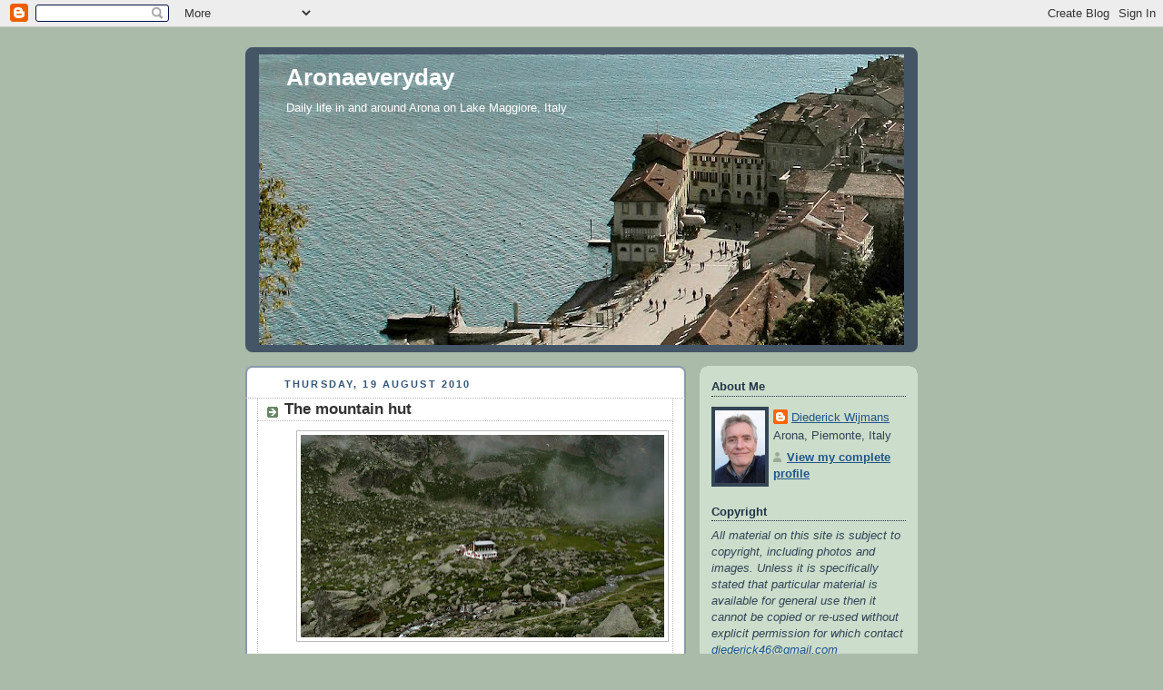

--- FILE ---
content_type: text/html; charset=UTF-8
request_url: https://aronaeveryday.blogspot.com/2010/08/mountin-hut.html?showComment=1282363146729
body_size: 19994
content:
<!DOCTYPE html>
<html dir='ltr'>
<head>
<link href='https://www.blogger.com/static/v1/widgets/2944754296-widget_css_bundle.css' rel='stylesheet' type='text/css'/>
<meta content='text/html; charset=UTF-8' http-equiv='Content-Type'/>
<meta content='blogger' name='generator'/>
<link href='https://aronaeveryday.blogspot.com/favicon.ico' rel='icon' type='image/x-icon'/>
<link href='http://aronaeveryday.blogspot.com/2010/08/mountin-hut.html' rel='canonical'/>
<link rel="alternate" type="application/atom+xml" title="Aronaeveryday - Atom" href="https://aronaeveryday.blogspot.com/feeds/posts/default" />
<link rel="alternate" type="application/rss+xml" title="Aronaeveryday - RSS" href="https://aronaeveryday.blogspot.com/feeds/posts/default?alt=rss" />
<link rel="service.post" type="application/atom+xml" title="Aronaeveryday - Atom" href="https://www.blogger.com/feeds/7501865401243912595/posts/default" />

<link rel="alternate" type="application/atom+xml" title="Aronaeveryday - Atom" href="https://aronaeveryday.blogspot.com/feeds/9166560030019188284/comments/default" />
<!--Can't find substitution for tag [blog.ieCssRetrofitLinks]-->
<link href='https://blogger.googleusercontent.com/img/b/R29vZ2xl/AVvXsEhQ5xUp0ftooF5IKv4dBmpt1QCbT-R47Z3arEtpOeMyC-WqNu71jR5r8fLsWyyCBgKg1-tj3RJWMz9V-Wyp8eFPx6s4ImsyMDjUMZLh9JYiZCWRjxsKz1ai7Sp_NVUGPTzWEU_GA46B2VA/s400/Mountain+hut_900.jpg' rel='image_src'/>
<meta content='http://aronaeveryday.blogspot.com/2010/08/mountin-hut.html' property='og:url'/>
<meta content='The mountain hut' property='og:title'/>
<meta content='Mountain hut &quot;Zamboni Zappa&quot; is located at a height of 2070m above the community of Macugnaga (Province of Verbania) at the feet of the magn...' property='og:description'/>
<meta content='https://blogger.googleusercontent.com/img/b/R29vZ2xl/AVvXsEhQ5xUp0ftooF5IKv4dBmpt1QCbT-R47Z3arEtpOeMyC-WqNu71jR5r8fLsWyyCBgKg1-tj3RJWMz9V-Wyp8eFPx6s4ImsyMDjUMZLh9JYiZCWRjxsKz1ai7Sp_NVUGPTzWEU_GA46B2VA/w1200-h630-p-k-no-nu/Mountain+hut_900.jpg' property='og:image'/>
<title>Aronaeveryday: The mountain hut</title>
<style id='page-skin-1' type='text/css'><!--
/*
-----------------------------------------------
Blogger Template Style
Name:     Rounders
Date:     27 Feb 2004
Updated by: Blogger Team
----------------------------------------------- */
body {
background:#aba;
margin:0;
text-align:center;
line-height: 1.5em;
font:x-small Trebuchet MS, Verdana, Arial, Sans-serif;
color:#333333;
font-size/* */:/**/small;
font-size: /**/small;
}
/* Page Structure
----------------------------------------------- */
/* The images which help create rounded corners depend on the
following widths and measurements. If you want to change
these measurements, the images will also need to change.
*/
#outer-wrapper {
width:740px;
margin:0 auto;
text-align:left;
font: normal normal 100% 'Trebuchet MS',Verdana,Arial,Sans-serif;
}
#main-wrap1 {
width:485px;
float:left;
background:#ffffff url("https://resources.blogblog.com/blogblog/data/rounders/corners_main_bot.gif") no-repeat left bottom;
margin:15px 0 0;
padding:0 0 10px;
color:#333333;
font-size:97%;
line-height:1.5em;
word-wrap: break-word; /* fix for long text breaking sidebar float in IE */
overflow: hidden;     /* fix for long non-text content breaking IE sidebar float */
}
#main-wrap2 {
float:left;
width:100%;
background:url("https://resources.blogblog.com/blogblog/data/rounders/corners_main_top.gif") no-repeat left top;
padding:10px 0 0;
}
#main {
background:url("https://resources.blogblog.com/blogblog/data/rounders/rails_main.gif") repeat-y left;
padding:0;
width:485px;
}
#sidebar-wrap {
width:240px;
float:right;
margin:15px 0 0;
font-size:97%;
line-height:1.5em;
word-wrap: break-word; /* fix for long text breaking sidebar float in IE */
overflow: hidden;     /* fix for long non-text content breaking IE sidebar float */
}
.main .widget {
margin-top: 4px;
width: 468px;
padding: 0 13px;
}
.main .Blog {
margin: 0;
padding: 0;
width: 484px;
}
/* Links
----------------------------------------------- */
a:link {
color: #225588;
}
a:visited {
color: #666666;
}
a:hover {
color: #666666;
}
a img {
border-width:0;
}
/* Blog Header
----------------------------------------------- */
#header-wrapper {
background:#445566 url("https://resources.blogblog.com/blogblog/data/rounders/corners_cap_top.gif") no-repeat left top;
margin-top:22px;
margin-right:0;
margin-bottom:0;
margin-left:0;
padding-top:8px;
padding-right:0;
padding-bottom:0;
padding-left:0;
color:#ffffff;
}
#header {
background:url("https://resources.blogblog.com/blogblog/data/rounders/corners_cap_bot.gif") no-repeat left bottom;
padding:0 15px 8px;
}
#header h1 {
margin:0;
padding:10px 30px 5px;
line-height:1.2em;
font: normal bold 200% 'Trebuchet MS',Verdana,Arial,Sans-serif;
}
#header a,
#header a:visited {
text-decoration:none;
color: #ffffff;
}
#header .description {
margin:0;
padding:5px 30px 10px;
line-height:1.5em;
font: normal normal 100% 'Trebuchet MS',Verdana,Arial,Sans-serif;
}
/* Posts
----------------------------------------------- */
h2.date-header {
margin-top:0;
margin-right:28px;
margin-bottom:0;
margin-left:43px;
font-size:85%;
line-height:2em;
text-transform:uppercase;
letter-spacing:.2em;
color:#335577;
}
.post {
margin:.3em 0 25px;
padding:0 13px;
border:1px dotted #bbbbbb;
border-width:1px 0;
}
.post h3 {
margin:0;
line-height:1.5em;
background:url("https://resources.blogblog.com/blogblog/data/rounders/icon_arrow.gif") no-repeat 10px .5em;
display:block;
border:1px dotted #bbbbbb;
border-width:0 1px 1px;
padding-top:2px;
padding-right:14px;
padding-bottom:2px;
padding-left:29px;
color: #333333;
font: normal bold 135% 'Trebuchet MS',Verdana,Arial,Sans-serif;
}
.post h3 a, .post h3 a:visited {
text-decoration:none;
color: #333333;
}
a.title-link:hover {
background-color: #bbbbbb;
color: #333333;
}
.post-body {
border:1px dotted #bbbbbb;
border-width:0 1px 1px;
border-bottom-color:#ffffff;
padding-top:10px;
padding-right:14px;
padding-bottom:1px;
padding-left:29px;
}
html>body .post-body {
border-bottom-width:0;
}
.post-body {
margin:0 0 .75em;
}
.post-body blockquote {
line-height:1.3em;
}
.post-footer {
background: #ded;
margin:0;
padding-top:2px;
padding-right:14px;
padding-bottom:2px;
padding-left:29px;
border:1px dotted #bbbbbb;
border-width:1px;
font-size:100%;
line-height:1.5em;
color: #666;
}
/*
The first line of the post footer might only have floated text, so we need to give it a height.
The height comes from the post-footer line-height
*/
.post-footer-line-1 {
min-height:1.5em;
_height:1.5em;
}
.post-footer p {
margin: 0;
}
html>body .post-footer {
border-bottom-color:transparent;
}
.uncustomized-post-template .post-footer {
text-align: right;
}
.uncustomized-post-template .post-author,
.uncustomized-post-template .post-timestamp {
display: block;
float: left;
text-align:left;
margin-right: 4px;
}
.post-footer a {
color: #258;
}
.post-footer a:hover {
color: #666;
}
a.comment-link {
/* IE5.0/Win doesn't apply padding to inline elements,
so we hide these two declarations from it */
background/* */:/**/url("https://resources.blogblog.com/blogblog/data/rounders/icon_comment_left.gif") no-repeat left 45%;
padding-left:14px;
}
html>body a.comment-link {
/* Respecified, for IE5/Mac's benefit */
background:url("https://resources.blogblog.com/blogblog/data/rounders/icon_comment_left.gif") no-repeat left 45%;
padding-left:14px;
}
.post img, table.tr-caption-container {
margin-top:0;
margin-right:0;
margin-bottom:5px;
margin-left:0;
padding:4px;
border:1px solid #bbbbbb;
}
.tr-caption-container img {
border: none;
margin: 0;
padding: 0;
}
blockquote {
margin:.75em 0;
border:1px dotted #bbbbbb;
border-width:1px 0;
padding:5px 15px;
color: #335577;
}
.post blockquote p {
margin:.5em 0;
}
#blog-pager-newer-link {
float: left;
margin-left: 13px;
}
#blog-pager-older-link {
float: right;
margin-right: 13px;
}
#blog-pager {
text-align: center;
}
.feed-links {
clear: both;
line-height: 2.5em;
margin-left: 13px;
}
/* Comments
----------------------------------------------- */
#comments {
margin:-25px 13px 0;
border:1px dotted #bbbbbb;
border-width:0 1px 1px;
padding-top:20px;
padding-right:0;
padding-bottom:15px;
padding-left:0;
}
#comments h4 {
margin:0 0 10px;
padding-top:0;
padding-right:14px;
padding-bottom:2px;
padding-left:29px;
border-bottom:1px dotted #bbbbbb;
font-size:120%;
line-height:1.4em;
color:#333333;
}
#comments-block {
margin-top:0;
margin-right:15px;
margin-bottom:0;
margin-left:9px;
}
.comment-author {
background:url("https://resources.blogblog.com/blogblog/data/rounders/icon_comment_left.gif") no-repeat 2px .3em;
margin:.5em 0;
padding-top:0;
padding-right:0;
padding-bottom:0;
padding-left:20px;
font-weight:bold;
}
.comment-body {
margin:0 0 1.25em;
padding-top:0;
padding-right:0;
padding-bottom:0;
padding-left:20px;
}
.comment-body p {
margin:0 0 .5em;
}
.comment-footer {
margin:0 0 .5em;
padding-top:0;
padding-right:0;
padding-bottom:.75em;
padding-left:20px;
}
.comment-footer a:link {
color: #333;
}
.deleted-comment {
font-style:italic;
color:gray;
}
.comment-form {
padding-left:20px;
padding-right:5px;
}
#comments .comment-form h4 {
padding-left:0px;
}
/* Profile
----------------------------------------------- */
.profile-img {
float: left;
margin-top: 5px;
margin-right: 5px;
margin-bottom: 5px;
margin-left: 0;
border: 4px solid #334455;
}
.profile-datablock {
margin-top:0;
margin-right:15px;
margin-bottom:.5em;
margin-left:0;
padding-top:8px;
}
.profile-link {
background:url("https://resources.blogblog.com/blogblog/data/rounders/icon_profile_left.gif") no-repeat left .1em;
padding-left:15px;
font-weight:bold;
}
.profile-textblock {
clear: both;
margin: 0;
}
.sidebar .clear, .main .widget .clear {
clear: both;
}
#sidebartop-wrap {
background:#ccddcc url("https://resources.blogblog.com/blogblog/data/rounders/corners_prof_bot.gif") no-repeat left bottom;
margin:0px 0px 15px;
padding:0px 0px 10px;
color:#334455;
}
#sidebartop-wrap2 {
background:url("https://resources.blogblog.com/blogblog/data/rounders/corners_prof_top.gif") no-repeat left top;
padding: 10px 0 0;
margin:0;
border-width:0;
}
#sidebartop h2 {
line-height:1.5em;
color:#223344;
border-bottom: 1px dotted #223344;
margin-bottom: 0.5em;
font: normal bold 100% 'Trebuchet MS',Verdana,Arial,Sans-serif;
}
#sidebartop a {
color: #225588;
}
#sidebartop a:hover {
color: #225588;
}
#sidebartop a:visited {
color: #225588;
}
/* Sidebar Boxes
----------------------------------------------- */
.sidebar .widget {
margin:.5em 13px 1.25em;
padding:0 0px;
}
.widget-content {
margin-top: 0.5em;
}
#sidebarbottom-wrap1 {
background:#ffffff url("https://resources.blogblog.com/blogblog/data/rounders/corners_side_top.gif") no-repeat left top;
margin:0 0 15px;
padding:10px 0 0;
color: #333333;
}
#sidebarbottom-wrap2 {
background:url("https://resources.blogblog.com/blogblog/data/rounders/corners_side_bot.gif") no-repeat left bottom;
padding:0 0 8px;
}
.sidebar h2 {
margin:0;
padding:0 0 .2em;
line-height:1.5em;
font:normal bold 100% 'Trebuchet MS',Verdana,Arial,Sans-serif;
}
.sidebar ul {
list-style:none;
margin:0 0 1.25em;
padding:0;
}
.sidebar ul li {
background:url("https://resources.blogblog.com/blogblog/data/rounders/icon_arrow_sm.gif") no-repeat 2px .25em;
margin:0;
padding-top:0;
padding-right:0;
padding-bottom:3px;
padding-left:16px;
margin-bottom:3px;
border-bottom:1px dotted #bbbbbb;
line-height:1.4em;
}
.sidebar p {
margin:0 0 .6em;
}
#sidebar h2 {
color: #333333;
border-bottom: 1px dotted #333333;
}
/* Footer
----------------------------------------------- */
#footer-wrap1 {
clear:both;
margin:0 0 10px;
padding:15px 0 0;
}
#footer-wrap2 {
background:#445566 url("https://resources.blogblog.com/blogblog/data/rounders/corners_cap_top.gif") no-repeat left top;
color:#ffffff;
}
#footer {
background:url("https://resources.blogblog.com/blogblog/data/rounders/corners_cap_bot.gif") no-repeat left bottom;
padding:8px 15px;
}
#footer hr {display:none;}
#footer p {margin:0;}
#footer a {color:#ffffff;}
#footer .widget-content {
margin:0;
}
/** Page structure tweaks for layout editor wireframe */
body#layout #main-wrap1,
body#layout #sidebar-wrap,
body#layout #header-wrapper {
margin-top: 0;
}
body#layout #header, body#layout #header-wrapper,
body#layout #outer-wrapper {
margin-left:0,
margin-right: 0;
padding: 0;
}
body#layout #outer-wrapper {
width: 730px;
}
body#layout #footer-wrap1 {
padding-top: 0;
}

--></style>
<link href='https://www.blogger.com/dyn-css/authorization.css?targetBlogID=7501865401243912595&amp;zx=e9d8a498-f9da-434b-9f7e-6d367aa92ebe' media='none' onload='if(media!=&#39;all&#39;)media=&#39;all&#39;' rel='stylesheet'/><noscript><link href='https://www.blogger.com/dyn-css/authorization.css?targetBlogID=7501865401243912595&amp;zx=e9d8a498-f9da-434b-9f7e-6d367aa92ebe' rel='stylesheet'/></noscript>
<meta name='google-adsense-platform-account' content='ca-host-pub-1556223355139109'/>
<meta name='google-adsense-platform-domain' content='blogspot.com'/>

</head>
<body>
<div class='navbar section' id='navbar'><div class='widget Navbar' data-version='1' id='Navbar1'><script type="text/javascript">
    function setAttributeOnload(object, attribute, val) {
      if(window.addEventListener) {
        window.addEventListener('load',
          function(){ object[attribute] = val; }, false);
      } else {
        window.attachEvent('onload', function(){ object[attribute] = val; });
      }
    }
  </script>
<div id="navbar-iframe-container"></div>
<script type="text/javascript" src="https://apis.google.com/js/platform.js"></script>
<script type="text/javascript">
      gapi.load("gapi.iframes:gapi.iframes.style.bubble", function() {
        if (gapi.iframes && gapi.iframes.getContext) {
          gapi.iframes.getContext().openChild({
              url: 'https://www.blogger.com/navbar/7501865401243912595?po\x3d9166560030019188284\x26origin\x3dhttps://aronaeveryday.blogspot.com',
              where: document.getElementById("navbar-iframe-container"),
              id: "navbar-iframe"
          });
        }
      });
    </script><script type="text/javascript">
(function() {
var script = document.createElement('script');
script.type = 'text/javascript';
script.src = '//pagead2.googlesyndication.com/pagead/js/google_top_exp.js';
var head = document.getElementsByTagName('head')[0];
if (head) {
head.appendChild(script);
}})();
</script>
</div></div>
<div id='outer-wrapper'>
<div id='header-wrapper'>
<div class='header section' id='header'><div class='widget Header' data-version='1' id='Header1'>
<div id='header-inner' style='background-image: url("https://blogger.googleusercontent.com/img/b/R29vZ2xl/AVvXsEgsyv0FjNKZpS3NQNrMeG1HtNatAoDWAQ4JeBboCdluEv1S2o8P79aHlLSpS4XcOv-xWJHxuDuWgQVb-NzME7VY8oVUf4f8CcTCK_U8W9ZF7T64xBwjWwfTMTsr6Zj34qn6OEovjWcFqEg/"); background-position: left; min-height: 320px; _height: 320px; background-repeat: no-repeat; '>
<div class='titlewrapper' style='background: transparent'>
<h1 class='title' style='background: transparent; border-width: 0px'>
<a href='https://aronaeveryday.blogspot.com/'>
Aronaeveryday
</a>
</h1>
</div>
<div class='descriptionwrapper'>
<p class='description'><span>Daily life in and around Arona on Lake Maggiore, Italy</span></p>
</div>
</div>
</div></div>
</div>
<div id='crosscol-wrapper' style='text-align:center'>
<div class='crosscol no-items section' id='crosscol'></div>
</div>
<div id='main-wrap1'><div id='main-wrap2'>
<div class='main section' id='main'><div class='widget Blog' data-version='1' id='Blog1'>
<div class='blog-posts hfeed'>

          <div class="date-outer">
        
<h2 class='date-header'><span>Thursday, 19 August 2010</span></h2>

          <div class="date-posts">
        
<div class='post-outer'>
<div class='post hentry uncustomized-post-template' itemprop='blogPost' itemscope='itemscope' itemtype='http://schema.org/BlogPosting'>
<meta content='https://blogger.googleusercontent.com/img/b/R29vZ2xl/AVvXsEhQ5xUp0ftooF5IKv4dBmpt1QCbT-R47Z3arEtpOeMyC-WqNu71jR5r8fLsWyyCBgKg1-tj3RJWMz9V-Wyp8eFPx6s4ImsyMDjUMZLh9JYiZCWRjxsKz1ai7Sp_NVUGPTzWEU_GA46B2VA/s400/Mountain+hut_900.jpg' itemprop='image_url'/>
<meta content='7501865401243912595' itemprop='blogId'/>
<meta content='9166560030019188284' itemprop='postId'/>
<a name='9166560030019188284'></a>
<h3 class='post-title entry-title' itemprop='name'>
The mountain hut
</h3>
<div class='post-header'>
<div class='post-header-line-1'></div>
</div>
<div class='post-body entry-content' id='post-body-9166560030019188284' itemprop='description articleBody'>
<div class="separator" style="clear: both; text-align: center;"><a href="https://blogger.googleusercontent.com/img/b/R29vZ2xl/AVvXsEhQ5xUp0ftooF5IKv4dBmpt1QCbT-R47Z3arEtpOeMyC-WqNu71jR5r8fLsWyyCBgKg1-tj3RJWMz9V-Wyp8eFPx6s4ImsyMDjUMZLh9JYiZCWRjxsKz1ai7Sp_NVUGPTzWEU_GA46B2VA/s1600/Mountain+hut_900.jpg" imageanchor="1" style="margin-left: 1em; margin-right: 1em;"><img border="0" height="223" ox="true" src="https://blogger.googleusercontent.com/img/b/R29vZ2xl/AVvXsEhQ5xUp0ftooF5IKv4dBmpt1QCbT-R47Z3arEtpOeMyC-WqNu71jR5r8fLsWyyCBgKg1-tj3RJWMz9V-Wyp8eFPx6s4ImsyMDjUMZLh9JYiZCWRjxsKz1ai7Sp_NVUGPTzWEU_GA46B2VA/s400/Mountain+hut_900.jpg" width="400" /></a></div><div class="separator" style="clear: both; text-align: left;">Mountain hut "Zamboni Zappa" is located at a height of 2070m above the community of Macugnaga (Province of Verbania)&nbsp;at the feet of the magnificent 4635 m high mountain "Monte Rosa". After one and a half hour's&nbsp;drive&nbsp;from Arona, two ski-lifts take you all the way up to "Belvedere", where on a clear day (which&nbsp;unfortunately was not the case the other day), "Her Majesty Monte Rosa" shows herself&nbsp;in all her&nbsp;glory with&nbsp;spectacular glaciers. From "Belvedere" it takes an hour to reach the mountain hut. After a short lunch we descended by feet all the way down to Macugnaga with a height difference of 760 meters, which took us 3 hours. A wonderful&nbsp;day of&nbsp;natural beauty and fresh air.</div><div class="separator" style="clear: both; text-align: center;"><span style="font-size: x-small;">Macugnaga</span></div>
<div style='clear: both;'></div>
</div>
<div class='post-footer'>
<div class='post-footer-line post-footer-line-1'>
<span class='post-author vcard'>
Posted by
<span class='fn' itemprop='author' itemscope='itemscope' itemtype='http://schema.org/Person'>
<meta content='https://www.blogger.com/profile/14681439137761704999' itemprop='url'/>
<a class='g-profile' href='https://www.blogger.com/profile/14681439137761704999' rel='author' title='author profile'>
<span itemprop='name'>Diederick Wijmans</span>
</a>
</span>
</span>
<span class='post-timestamp'>
at
<meta content='http://aronaeveryday.blogspot.com/2010/08/mountin-hut.html' itemprop='url'/>
<a class='timestamp-link' href='https://aronaeveryday.blogspot.com/2010/08/mountin-hut.html' rel='bookmark' title='permanent link'><abbr class='published' itemprop='datePublished' title='2010-08-19T11:30:00+02:00'>11:30</abbr></a>
</span>
<span class='post-comment-link'>
</span>
<span class='post-icons'>
<span class='item-control blog-admin pid-1582423694'>
<a href='https://www.blogger.com/post-edit.g?blogID=7501865401243912595&postID=9166560030019188284&from=pencil' title='Edit Post'>
<img alt='' class='icon-action' height='18' src='https://resources.blogblog.com/img/icon18_edit_allbkg.gif' width='18'/>
</a>
</span>
</span>
<div class='post-share-buttons goog-inline-block'>
</div>
</div>
<div class='post-footer-line post-footer-line-2'>
<span class='post-labels'>
</span>
</div>
<div class='post-footer-line post-footer-line-3'>
<span class='post-location'>
</span>
</div>
</div>
</div>
<div class='comments' id='comments'>
<a name='comments'></a>
<h4>12 comments:</h4>
<div id='Blog1_comments-block-wrapper'>
<dl class='avatar-comment-indent' id='comments-block'>
<dt class='comment-author ' id='c5279754762819205041'>
<a name='c5279754762819205041'></a>
<div class="avatar-image-container vcard"><span dir="ltr"><a href="https://www.blogger.com/profile/03542072508543147268" target="" rel="nofollow" onclick="" class="avatar-hovercard" id="av-5279754762819205041-03542072508543147268"><img src="https://resources.blogblog.com/img/blank.gif" width="35" height="35" class="delayLoad" style="display: none;" longdesc="//blogger.googleusercontent.com/img/b/R29vZ2xl/AVvXsEjiZi_mCGYt67RS3wFu2OttUps2tAIforziQZPkC3F83btrtY08iFgYzncNe6r47mV-0f_a-SrHqP_llKTNkn1hrkdjSht1wJOcthpNo8dLdPlBQmRWs88n2ZcxFh9rixg/s45-c/ikonbild.jpg" alt="" title="Stefan Jansson">

<noscript><img src="//blogger.googleusercontent.com/img/b/R29vZ2xl/AVvXsEjiZi_mCGYt67RS3wFu2OttUps2tAIforziQZPkC3F83btrtY08iFgYzncNe6r47mV-0f_a-SrHqP_llKTNkn1hrkdjSht1wJOcthpNo8dLdPlBQmRWs88n2ZcxFh9rixg/s45-c/ikonbild.jpg" width="35" height="35" class="photo" alt=""></noscript></a></span></div>
<a href='https://www.blogger.com/profile/03542072508543147268' rel='nofollow'>Stefan Jansson</a>
said...
</dt>
<dd class='comment-body' id='Blog1_cmt-5279754762819205041'>
<p>
Sure sounds like a wonderful day.
</p>
</dd>
<dd class='comment-footer'>
<span class='comment-timestamp'>
<a href='https://aronaeveryday.blogspot.com/2010/08/mountin-hut.html?showComment=1282211378044#c5279754762819205041' title='comment permalink'>
19 August 2010 at 11:49
</a>
<span class='item-control blog-admin pid-1583678784'>
<a class='comment-delete' href='https://www.blogger.com/comment/delete/7501865401243912595/5279754762819205041' title='Delete Comment'>
<img src='https://resources.blogblog.com/img/icon_delete13.gif'/>
</a>
</span>
</span>
</dd>
<dt class='comment-author ' id='c5368239289562888008'>
<a name='c5368239289562888008'></a>
<div class="avatar-image-container vcard"><span dir="ltr"><a href="https://www.blogger.com/profile/01152464973355194995" target="" rel="nofollow" onclick="" class="avatar-hovercard" id="av-5368239289562888008-01152464973355194995"><img src="https://resources.blogblog.com/img/blank.gif" width="35" height="35" class="delayLoad" style="display: none;" longdesc="//blogger.googleusercontent.com/img/b/R29vZ2xl/AVvXsEjOGRRlxtrMmHPw3vyLw5R79e6fFb3RY1dm5Els5IUT6yTmskft4E6_J-ChiYNFv_P_4heGfZbuP5pCeCTATvZNC4jobxzHfpRrzxqdpCC3uotv8NULrB8PwUmUY6Z-uQ/s45-c/IMG_8879-1.jpg" alt="" title="Virginia">

<noscript><img src="//blogger.googleusercontent.com/img/b/R29vZ2xl/AVvXsEjOGRRlxtrMmHPw3vyLw5R79e6fFb3RY1dm5Els5IUT6yTmskft4E6_J-ChiYNFv_P_4heGfZbuP5pCeCTATvZNC4jobxzHfpRrzxqdpCC3uotv8NULrB8PwUmUY6Z-uQ/s45-c/IMG_8879-1.jpg" width="35" height="35" class="photo" alt=""></noscript></a></span></div>
<a href='https://www.blogger.com/profile/01152464973355194995' rel='nofollow'>Virginia</a>
said...
</dt>
<dd class='comment-body' id='Blog1_cmt-5368239289562888008'>
<p>
Oh Diederick,<br />What a wonderful sight. I wonder if I could keep up . I&quot;d love to try . IT&#39;s so beautiful.  <br /><br />I&quot;m glad you&#39;re back to blogging now!  Your photos are such an inspiration for us all but for me most of all! <br /><br />BTW, I&quot;m listening to you right now. You&#39;re singing &quot;New York New York&quot;! :)<br />V
</p>
</dd>
<dd class='comment-footer'>
<span class='comment-timestamp'>
<a href='https://aronaeveryday.blogspot.com/2010/08/mountin-hut.html?showComment=1282270682231#c5368239289562888008' title='comment permalink'>
20 August 2010 at 04:18
</a>
<span class='item-control blog-admin pid-1447108649'>
<a class='comment-delete' href='https://www.blogger.com/comment/delete/7501865401243912595/5368239289562888008' title='Delete Comment'>
<img src='https://resources.blogblog.com/img/icon_delete13.gif'/>
</a>
</span>
</span>
</dd>
<dt class='comment-author blog-author' id='c1425671311619176389'>
<a name='c1425671311619176389'></a>
<div class="avatar-image-container vcard"><span dir="ltr"><a href="https://www.blogger.com/profile/14681439137761704999" target="" rel="nofollow" onclick="" class="avatar-hovercard" id="av-1425671311619176389-14681439137761704999"><img src="https://resources.blogblog.com/img/blank.gif" width="35" height="35" class="delayLoad" style="display: none;" longdesc="//blogger.googleusercontent.com/img/b/R29vZ2xl/AVvXsEgNGb9xi7EO6-LBVlPec4lqcukxA8BYoN_SW13kLT_bcLiDPa1r9SUfhma9hhvpOQfo1hl65AqssRId9FBKJL1EsFMmpi-baKWEAgQEXygflpKg96ueEtxEbZjIXdnI0A/s45-c/Foto_Diederick_400_2.jpg" alt="" title="Diederick Wijmans">

<noscript><img src="//blogger.googleusercontent.com/img/b/R29vZ2xl/AVvXsEgNGb9xi7EO6-LBVlPec4lqcukxA8BYoN_SW13kLT_bcLiDPa1r9SUfhma9hhvpOQfo1hl65AqssRId9FBKJL1EsFMmpi-baKWEAgQEXygflpKg96ueEtxEbZjIXdnI0A/s45-c/Foto_Diederick_400_2.jpg" width="35" height="35" class="photo" alt=""></noscript></a></span></div>
<a href='https://www.blogger.com/profile/14681439137761704999' rel='nofollow'>Diederick Wijmans</a>
said...
</dt>
<dd class='comment-body' id='Blog1_cmt-1425671311619176389'>
<p>
Thnks for your comment, Steffe! It was a wonderful day.<br /><br />Thank you, Virginia, oh you faithful photo and music fan!!<br />From the 2nd week of September the local government here will be in full force again and I will contact the right person again for the project with Michael! I myself will start recording again and when I will have finished I will send you the CD.
</p>
</dd>
<dd class='comment-footer'>
<span class='comment-timestamp'>
<a href='https://aronaeveryday.blogspot.com/2010/08/mountin-hut.html?showComment=1282287601554#c1425671311619176389' title='comment permalink'>
20 August 2010 at 09:00
</a>
<span class='item-control blog-admin pid-1582423694'>
<a class='comment-delete' href='https://www.blogger.com/comment/delete/7501865401243912595/1425671311619176389' title='Delete Comment'>
<img src='https://resources.blogblog.com/img/icon_delete13.gif'/>
</a>
</span>
</span>
</dd>
<dt class='comment-author ' id='c1126642871573911616'>
<a name='c1126642871573911616'></a>
<div class="avatar-image-container vcard"><span dir="ltr"><a href="https://www.blogger.com/profile/01152464973355194995" target="" rel="nofollow" onclick="" class="avatar-hovercard" id="av-1126642871573911616-01152464973355194995"><img src="https://resources.blogblog.com/img/blank.gif" width="35" height="35" class="delayLoad" style="display: none;" longdesc="//blogger.googleusercontent.com/img/b/R29vZ2xl/AVvXsEjOGRRlxtrMmHPw3vyLw5R79e6fFb3RY1dm5Els5IUT6yTmskft4E6_J-ChiYNFv_P_4heGfZbuP5pCeCTATvZNC4jobxzHfpRrzxqdpCC3uotv8NULrB8PwUmUY6Z-uQ/s45-c/IMG_8879-1.jpg" alt="" title="Virginia">

<noscript><img src="//blogger.googleusercontent.com/img/b/R29vZ2xl/AVvXsEjOGRRlxtrMmHPw3vyLw5R79e6fFb3RY1dm5Els5IUT6yTmskft4E6_J-ChiYNFv_P_4heGfZbuP5pCeCTATvZNC4jobxzHfpRrzxqdpCC3uotv8NULrB8PwUmUY6Z-uQ/s45-c/IMG_8879-1.jpg" width="35" height="35" class="photo" alt=""></noscript></a></span></div>
<a href='https://www.blogger.com/profile/01152464973355194995' rel='nofollow'>Virginia</a>
said...
</dt>
<dd class='comment-body' id='Blog1_cmt-1126642871573911616'>
<p>
D,<br />This is hilarious, I&quot;m answering and YOU are singing <br />&quot;New York, New York&quot;.......again!! ha  How great is that?<br />I hope things work for Michael. Of course I hope I might get to tag along for the tour.  What a great thing that would be.  Being able to see your Arona and meet you and Marina in person would be just the best thing.<br />v
</p>
</dd>
<dd class='comment-footer'>
<span class='comment-timestamp'>
<a href='https://aronaeveryday.blogspot.com/2010/08/mountin-hut.html?showComment=1282363146729#c1126642871573911616' title='comment permalink'>
21 August 2010 at 05:59
</a>
<span class='item-control blog-admin pid-1447108649'>
<a class='comment-delete' href='https://www.blogger.com/comment/delete/7501865401243912595/1126642871573911616' title='Delete Comment'>
<img src='https://resources.blogblog.com/img/icon_delete13.gif'/>
</a>
</span>
</span>
</dd>
<dt class='comment-author ' id='c5320320894004819424'>
<a name='c5320320894004819424'></a>
<div class="avatar-image-container vcard"><span dir="ltr"><a href="https://www.blogger.com/profile/13043950465171821852" target="" rel="nofollow" onclick="" class="avatar-hovercard" id="av-5320320894004819424-13043950465171821852"><img src="https://resources.blogblog.com/img/blank.gif" width="35" height="35" class="delayLoad" style="display: none;" longdesc="//blogger.googleusercontent.com/img/b/R29vZ2xl/AVvXsEj8pOU5gdiuzhj_UGexV7mBWR__KHVMMQG-XTfSC4QOZ5acc3-ANqeU-9GS7c-ZF68g7Yvkn0xBXGSxE8dWOM_B8u4VpDudOjITdVKrFjlosmQxcDBXwNA5zzlQGKt9uw/s45-c/Petrea%252BBurchard.jpg" alt="" title="Petrea Burchard">

<noscript><img src="//blogger.googleusercontent.com/img/b/R29vZ2xl/AVvXsEj8pOU5gdiuzhj_UGexV7mBWR__KHVMMQG-XTfSC4QOZ5acc3-ANqeU-9GS7c-ZF68g7Yvkn0xBXGSxE8dWOM_B8u4VpDudOjITdVKrFjlosmQxcDBXwNA5zzlQGKt9uw/s45-c/Petrea%252BBurchard.jpg" width="35" height="35" class="photo" alt=""></noscript></a></span></div>
<a href='https://www.blogger.com/profile/13043950465171821852' rel='nofollow'>Petrea Burchard</a>
said...
</dt>
<dd class='comment-body' id='Blog1_cmt-5320320894004819424'>
<p>
Wonderful photo! It makes me want to go there.
</p>
</dd>
<dd class='comment-footer'>
<span class='comment-timestamp'>
<a href='https://aronaeveryday.blogspot.com/2010/08/mountin-hut.html?showComment=1282370170493#c5320320894004819424' title='comment permalink'>
21 August 2010 at 07:56
</a>
<span class='item-control blog-admin pid-369219923'>
<a class='comment-delete' href='https://www.blogger.com/comment/delete/7501865401243912595/5320320894004819424' title='Delete Comment'>
<img src='https://resources.blogblog.com/img/icon_delete13.gif'/>
</a>
</span>
</span>
</dd>
<dt class='comment-author ' id='c656318451755217141'>
<a name='c656318451755217141'></a>
<div class="avatar-image-container vcard"><span dir="ltr"><a href="https://www.blogger.com/profile/03461925401870320466" target="" rel="nofollow" onclick="" class="avatar-hovercard" id="av-656318451755217141-03461925401870320466"><img src="https://resources.blogblog.com/img/blank.gif" width="35" height="35" class="delayLoad" style="display: none;" longdesc="//blogger.googleusercontent.com/img/b/R29vZ2xl/AVvXsEjZdZUsOkolW10DMPOLYAiSXzrP8S8P8NNVpifLRfh4w45Glj5PNOqhjgRDPz0fKrh4yZpU5XRTUQYqCO4yWrznV89pK69BCbilbL3v4nVwyDPcYlZjiqP-KJTcRCkaYTw/s45-c/*" alt="" title="Dina">

<noscript><img src="//blogger.googleusercontent.com/img/b/R29vZ2xl/AVvXsEjZdZUsOkolW10DMPOLYAiSXzrP8S8P8NNVpifLRfh4w45Glj5PNOqhjgRDPz0fKrh4yZpU5XRTUQYqCO4yWrznV89pK69BCbilbL3v4nVwyDPcYlZjiqP-KJTcRCkaYTw/s45-c/*" width="35" height="35" class="photo" alt=""></noscript></a></span></div>
<a href='https://www.blogger.com/profile/03461925401870320466' rel='nofollow'>Dina</a>
said...
</dt>
<dd class='comment-body' id='Blog1_cmt-656318451755217141'>
<p>
It looks almost unreal, the mountain hut in the middle of the wilderness. <br /><br />Glaciers, 4,635-meter mountains, ski-lifts--it&#39;s all so different from my little country.  <br />I have hiked in the Swiss Alps and am hopelessly in love with those wild mountains.
</p>
</dd>
<dd class='comment-footer'>
<span class='comment-timestamp'>
<a href='https://aronaeveryday.blogspot.com/2010/08/mountin-hut.html?showComment=1282374328230#c656318451755217141' title='comment permalink'>
21 August 2010 at 09:05
</a>
<span class='item-control blog-admin pid-877779575'>
<a class='comment-delete' href='https://www.blogger.com/comment/delete/7501865401243912595/656318451755217141' title='Delete Comment'>
<img src='https://resources.blogblog.com/img/icon_delete13.gif'/>
</a>
</span>
</span>
</dd>
<dt class='comment-author ' id='c7762945560763251960'>
<a name='c7762945560763251960'></a>
<div class="avatar-image-container vcard"><span dir="ltr"><a href="https://www.blogger.com/profile/07645915869786296771" target="" rel="nofollow" onclick="" class="avatar-hovercard" id="av-7762945560763251960-07645915869786296771"><img src="https://resources.blogblog.com/img/blank.gif" width="35" height="35" class="delayLoad" style="display: none;" longdesc="//blogger.googleusercontent.com/img/b/R29vZ2xl/AVvXsEiRntbN-ruQM3azurVMjrc9nLTtNt1QPh90j-SgCfi63Wz0h1yDYb2JihERKGgcgyVZI2Xv9vxpYKE4VdXugkF_-aPp7C8yBjK9sD0YnWvjKc-DFa73amSFZJs6mg99hA/s45-c/Me+from+blogger.jpg" alt="" title="Sharon">

<noscript><img src="//blogger.googleusercontent.com/img/b/R29vZ2xl/AVvXsEiRntbN-ruQM3azurVMjrc9nLTtNt1QPh90j-SgCfi63Wz0h1yDYb2JihERKGgcgyVZI2Xv9vxpYKE4VdXugkF_-aPp7C8yBjK9sD0YnWvjKc-DFa73amSFZJs6mg99hA/s45-c/Me+from+blogger.jpg" width="35" height="35" class="photo" alt=""></noscript></a></span></div>
<a href='https://www.blogger.com/profile/07645915869786296771' rel='nofollow'>Sharon</a>
said...
</dt>
<dd class='comment-body' id='Blog1_cmt-7762945560763251960'>
<p>
What a wonderful way to spend a day.
</p>
</dd>
<dd class='comment-footer'>
<span class='comment-timestamp'>
<a href='https://aronaeveryday.blogspot.com/2010/08/mountin-hut.html?showComment=1282444222055#c7762945560763251960' title='comment permalink'>
22 August 2010 at 04:30
</a>
<span class='item-control blog-admin pid-726259123'>
<a class='comment-delete' href='https://www.blogger.com/comment/delete/7501865401243912595/7762945560763251960' title='Delete Comment'>
<img src='https://resources.blogblog.com/img/icon_delete13.gif'/>
</a>
</span>
</span>
</dd>
<dt class='comment-author ' id='c657794686840874771'>
<a name='c657794686840874771'></a>
<div class="avatar-image-container avatar-stock"><span dir="ltr"><a href="https://www.blogger.com/profile/13789355638389350528" target="" rel="nofollow" onclick="" class="avatar-hovercard" id="av-657794686840874771-13789355638389350528"><img src="//www.blogger.com/img/blogger_logo_round_35.png" width="35" height="35" alt="" title="Kris McCracken">

</a></span></div>
<a href='https://www.blogger.com/profile/13789355638389350528' rel='nofollow'>Kris McCracken</a>
said...
</dt>
<dd class='comment-body' id='Blog1_cmt-657794686840874771'>
<p>
A great spot for a little romantic interlude&#8230;
</p>
</dd>
<dd class='comment-footer'>
<span class='comment-timestamp'>
<a href='https://aronaeveryday.blogspot.com/2010/08/mountin-hut.html?showComment=1282611950653#c657794686840874771' title='comment permalink'>
24 August 2010 at 03:05
</a>
<span class='item-control blog-admin pid-283286910'>
<a class='comment-delete' href='https://www.blogger.com/comment/delete/7501865401243912595/657794686840874771' title='Delete Comment'>
<img src='https://resources.blogblog.com/img/icon_delete13.gif'/>
</a>
</span>
</span>
</dd>
<dt class='comment-author ' id='c799110260521558829'>
<a name='c799110260521558829'></a>
<div class="avatar-image-container avatar-stock"><span dir="ltr"><a href="https://www.blogger.com/profile/09100185198750536244" target="" rel="nofollow" onclick="" class="avatar-hovercard" id="av-799110260521558829-09100185198750536244"><img src="//www.blogger.com/img/blogger_logo_round_35.png" width="35" height="35" alt="" title="Ken Mac">

</a></span></div>
<a href='https://www.blogger.com/profile/09100185198750536244' rel='nofollow'>Ken Mac</a>
said...
</dt>
<dd class='comment-body' id='Blog1_cmt-799110260521558829'>
<p>
scary!
</p>
</dd>
<dd class='comment-footer'>
<span class='comment-timestamp'>
<a href='https://aronaeveryday.blogspot.com/2010/08/mountin-hut.html?showComment=1282794520508#c799110260521558829' title='comment permalink'>
26 August 2010 at 05:48
</a>
<span class='item-control blog-admin pid-1304175953'>
<a class='comment-delete' href='https://www.blogger.com/comment/delete/7501865401243912595/799110260521558829' title='Delete Comment'>
<img src='https://resources.blogblog.com/img/icon_delete13.gif'/>
</a>
</span>
</span>
</dd>
<dt class='comment-author ' id='c3739705181599866141'>
<a name='c3739705181599866141'></a>
<div class="avatar-image-container avatar-stock"><span dir="ltr"><img src="//resources.blogblog.com/img/blank.gif" width="35" height="35" alt="" title="Anonymous">

</span></div>
Anonymous
said...
</dt>
<dd class='comment-body' id='Blog1_cmt-3739705181599866141'>
<p>
I want to go there!
</p>
</dd>
<dd class='comment-footer'>
<span class='comment-timestamp'>
<a href='https://aronaeveryday.blogspot.com/2010/08/mountin-hut.html?showComment=1283914434851#c3739705181599866141' title='comment permalink'>
8 September 2010 at 04:53
</a>
<span class='item-control blog-admin pid-277097562'>
<a class='comment-delete' href='https://www.blogger.com/comment/delete/7501865401243912595/3739705181599866141' title='Delete Comment'>
<img src='https://resources.blogblog.com/img/icon_delete13.gif'/>
</a>
</span>
</span>
</dd>
<dt class='comment-author ' id='c8582495996078313645'>
<a name='c8582495996078313645'></a>
<div class="avatar-image-container vcard"><span dir="ltr"><a href="https://www.blogger.com/profile/12059415005282675289" target="" rel="nofollow" onclick="" class="avatar-hovercard" id="av-8582495996078313645-12059415005282675289"><img src="https://resources.blogblog.com/img/blank.gif" width="35" height="35" class="delayLoad" style="display: none;" longdesc="//blogger.googleusercontent.com/img/b/R29vZ2xl/AVvXsEiywP6PQw27kiIqD6QQUVQC6BHDfSbDNAZ10stniJtRjr47MG8LwxW4CbnEAvUVclf51ccrg0L81nZ9-7tYTqSUf-mOiAUYwPwLu919yEdoIjQClA5t4rjLCaPHkxlmPfc/s45-c/Ranger%27s+last+day+1.jpg" alt="" title="PJ">

<noscript><img src="//blogger.googleusercontent.com/img/b/R29vZ2xl/AVvXsEiywP6PQw27kiIqD6QQUVQC6BHDfSbDNAZ10stniJtRjr47MG8LwxW4CbnEAvUVclf51ccrg0L81nZ9-7tYTqSUf-mOiAUYwPwLu919yEdoIjQClA5t4rjLCaPHkxlmPfc/s45-c/Ranger%27s+last+day+1.jpg" width="35" height="35" class="photo" alt=""></noscript></a></span></div>
<a href='https://www.blogger.com/profile/12059415005282675289' rel='nofollow'>PJ</a>
said...
</dt>
<dd class='comment-body' id='Blog1_cmt-8582495996078313645'>
<p>
It&#39;s quite a sight, I have to wonder how the went about building it!
</p>
</dd>
<dd class='comment-footer'>
<span class='comment-timestamp'>
<a href='https://aronaeveryday.blogspot.com/2010/08/mountin-hut.html?showComment=1284002047696#c8582495996078313645' title='comment permalink'>
9 September 2010 at 05:14
</a>
<span class='item-control blog-admin pid-269112137'>
<a class='comment-delete' href='https://www.blogger.com/comment/delete/7501865401243912595/8582495996078313645' title='Delete Comment'>
<img src='https://resources.blogblog.com/img/icon_delete13.gif'/>
</a>
</span>
</span>
</dd>
<dt class='comment-author ' id='c1985644285542806528'>
<a name='c1985644285542806528'></a>
<div class="avatar-image-container vcard"><span dir="ltr"><a href="https://www.blogger.com/profile/12446660497311936354" target="" rel="nofollow" onclick="" class="avatar-hovercard" id="av-1985644285542806528-12446660497311936354"><img src="https://resources.blogblog.com/img/blank.gif" width="35" height="35" class="delayLoad" style="display: none;" longdesc="//blogger.googleusercontent.com/img/b/R29vZ2xl/AVvXsEga_IxuHFFKc8eLtnbhqIJNGhT-kvaExMJpP3UwNkm4bBFzRfF7wAZ4lgwFHUuRTISy9btLnJ1CUm-bpv6gTrlKaLPxJkyGKFfgTLzo_IKosCNYEt5E870DytnXX5MB23k/s45-c/*" alt="" title="Tamera">

<noscript><img src="//blogger.googleusercontent.com/img/b/R29vZ2xl/AVvXsEga_IxuHFFKc8eLtnbhqIJNGhT-kvaExMJpP3UwNkm4bBFzRfF7wAZ4lgwFHUuRTISy9btLnJ1CUm-bpv6gTrlKaLPxJkyGKFfgTLzo_IKosCNYEt5E870DytnXX5MB23k/s45-c/*" width="35" height="35" class="photo" alt=""></noscript></a></span></div>
<a href='https://www.blogger.com/profile/12446660497311936354' rel='nofollow'>Tamera</a>
said...
</dt>
<dd class='comment-body' id='Blog1_cmt-1985644285542806528'>
<p>
It sounds like you had a wonderful, memorable day!
</p>
</dd>
<dd class='comment-footer'>
<span class='comment-timestamp'>
<a href='https://aronaeveryday.blogspot.com/2010/08/mountin-hut.html?showComment=1284350979867#c1985644285542806528' title='comment permalink'>
13 September 2010 at 06:09
</a>
<span class='item-control blog-admin pid-1697997150'>
<a class='comment-delete' href='https://www.blogger.com/comment/delete/7501865401243912595/1985644285542806528' title='Delete Comment'>
<img src='https://resources.blogblog.com/img/icon_delete13.gif'/>
</a>
</span>
</span>
</dd>
</dl>
</div>
<p class='comment-footer'>
<a href='https://www.blogger.com/comment/fullpage/post/7501865401243912595/9166560030019188284' onclick=''>Post a Comment</a>
</p>
</div>
</div>

        </div></div>
      
</div>
<div class='blog-pager' id='blog-pager'>
<span id='blog-pager-newer-link'>
<a class='blog-pager-newer-link' href='https://aronaeveryday.blogspot.com/2010/09/nature-is-warning-us.html' id='Blog1_blog-pager-newer-link' title='Newer Post'>Newer Post</a>
</span>
<span id='blog-pager-older-link'>
<a class='blog-pager-older-link' href='https://aronaeveryday.blogspot.com/2010/08/swimming-pool.html' id='Blog1_blog-pager-older-link' title='Older Post'>Older Post</a>
</span>
<a class='home-link' href='https://aronaeveryday.blogspot.com/'>Home</a>
</div>
<div class='clear'></div>
<div class='post-feeds'>
<div class='feed-links'>
Subscribe to:
<a class='feed-link' href='https://aronaeveryday.blogspot.com/feeds/9166560030019188284/comments/default' target='_blank' type='application/atom+xml'>Post Comments (Atom)</a>
</div>
</div>
</div></div>
</div></div>
<div id='sidebar-wrap'>
<div id='sidebartop-wrap'><div id='sidebartop-wrap2'>
<div class='sidebar section' id='sidebartop'><div class='widget Profile' data-version='1' id='Profile1'>
<h2>About Me</h2>
<div class='widget-content'>
<a href='https://www.blogger.com/profile/14681439137761704999'><img alt='My photo' class='profile-img' height='80' src='//blogger.googleusercontent.com/img/b/R29vZ2xl/AVvXsEgNGb9xi7EO6-LBVlPec4lqcukxA8BYoN_SW13kLT_bcLiDPa1r9SUfhma9hhvpOQfo1hl65AqssRId9FBKJL1EsFMmpi-baKWEAgQEXygflpKg96ueEtxEbZjIXdnI0A/s220/Foto_Diederick_400_2.jpg' width='55'/></a>
<dl class='profile-datablock'>
<dt class='profile-data'>
<a class='profile-name-link g-profile' href='https://www.blogger.com/profile/14681439137761704999' rel='author' style='background-image: url(//www.blogger.com/img/logo-16.png);'>
Diederick Wijmans
</a>
</dt>
<dd class='profile-data'>Arona, Piemonte, Italy</dd>
</dl>
<a class='profile-link' href='https://www.blogger.com/profile/14681439137761704999' rel='author'>View my complete profile</a>
<div class='clear'></div>
</div>
</div><div class='widget Text' data-version='1' id='Text1'>
<h2 class='title'>Copyright</h2>
<div class='widget-content'>
<em>All material on this site is subject to copyright, including photos and images. Unless it is specifically stated that particular material is available for general use then it cannot  be copied or re-used without explicit permission for which contact <a href="mailto:diederick46@gmail.com">diederick46@gmail.com</a> </em><br/>
</div>
<div class='clear'></div>
</div><div class='widget BlogArchive' data-version='1' id='BlogArchive1'>
<h2>Blog Archive</h2>
<div class='widget-content'>
<div id='ArchiveList'>
<div id='BlogArchive1_ArchiveList'>
<ul class='hierarchy'>
<li class='archivedate collapsed'>
<a class='toggle' href='javascript:void(0)'>
<span class='zippy'>

        &#9658;&#160;
      
</span>
</a>
<a class='post-count-link' href='https://aronaeveryday.blogspot.com/2014/'>
2014
</a>
<span class='post-count' dir='ltr'>(4)</span>
<ul class='hierarchy'>
<li class='archivedate collapsed'>
<a class='toggle' href='javascript:void(0)'>
<span class='zippy'>

        &#9658;&#160;
      
</span>
</a>
<a class='post-count-link' href='https://aronaeveryday.blogspot.com/2014/10/'>
October
</a>
<span class='post-count' dir='ltr'>(4)</span>
</li>
</ul>
</li>
</ul>
<ul class='hierarchy'>
<li class='archivedate collapsed'>
<a class='toggle' href='javascript:void(0)'>
<span class='zippy'>

        &#9658;&#160;
      
</span>
</a>
<a class='post-count-link' href='https://aronaeveryday.blogspot.com/2013/'>
2013
</a>
<span class='post-count' dir='ltr'>(10)</span>
<ul class='hierarchy'>
<li class='archivedate collapsed'>
<a class='toggle' href='javascript:void(0)'>
<span class='zippy'>

        &#9658;&#160;
      
</span>
</a>
<a class='post-count-link' href='https://aronaeveryday.blogspot.com/2013/10/'>
October
</a>
<span class='post-count' dir='ltr'>(1)</span>
</li>
</ul>
<ul class='hierarchy'>
<li class='archivedate collapsed'>
<a class='toggle' href='javascript:void(0)'>
<span class='zippy'>

        &#9658;&#160;
      
</span>
</a>
<a class='post-count-link' href='https://aronaeveryday.blogspot.com/2013/04/'>
April
</a>
<span class='post-count' dir='ltr'>(1)</span>
</li>
</ul>
<ul class='hierarchy'>
<li class='archivedate collapsed'>
<a class='toggle' href='javascript:void(0)'>
<span class='zippy'>

        &#9658;&#160;
      
</span>
</a>
<a class='post-count-link' href='https://aronaeveryday.blogspot.com/2013/03/'>
March
</a>
<span class='post-count' dir='ltr'>(3)</span>
</li>
</ul>
<ul class='hierarchy'>
<li class='archivedate collapsed'>
<a class='toggle' href='javascript:void(0)'>
<span class='zippy'>

        &#9658;&#160;
      
</span>
</a>
<a class='post-count-link' href='https://aronaeveryday.blogspot.com/2013/02/'>
February
</a>
<span class='post-count' dir='ltr'>(2)</span>
</li>
</ul>
<ul class='hierarchy'>
<li class='archivedate collapsed'>
<a class='toggle' href='javascript:void(0)'>
<span class='zippy'>

        &#9658;&#160;
      
</span>
</a>
<a class='post-count-link' href='https://aronaeveryday.blogspot.com/2013/01/'>
January
</a>
<span class='post-count' dir='ltr'>(3)</span>
</li>
</ul>
</li>
</ul>
<ul class='hierarchy'>
<li class='archivedate collapsed'>
<a class='toggle' href='javascript:void(0)'>
<span class='zippy'>

        &#9658;&#160;
      
</span>
</a>
<a class='post-count-link' href='https://aronaeveryday.blogspot.com/2012/'>
2012
</a>
<span class='post-count' dir='ltr'>(43)</span>
<ul class='hierarchy'>
<li class='archivedate collapsed'>
<a class='toggle' href='javascript:void(0)'>
<span class='zippy'>

        &#9658;&#160;
      
</span>
</a>
<a class='post-count-link' href='https://aronaeveryday.blogspot.com/2012/12/'>
December
</a>
<span class='post-count' dir='ltr'>(2)</span>
</li>
</ul>
<ul class='hierarchy'>
<li class='archivedate collapsed'>
<a class='toggle' href='javascript:void(0)'>
<span class='zippy'>

        &#9658;&#160;
      
</span>
</a>
<a class='post-count-link' href='https://aronaeveryday.blogspot.com/2012/11/'>
November
</a>
<span class='post-count' dir='ltr'>(1)</span>
</li>
</ul>
<ul class='hierarchy'>
<li class='archivedate collapsed'>
<a class='toggle' href='javascript:void(0)'>
<span class='zippy'>

        &#9658;&#160;
      
</span>
</a>
<a class='post-count-link' href='https://aronaeveryday.blogspot.com/2012/10/'>
October
</a>
<span class='post-count' dir='ltr'>(2)</span>
</li>
</ul>
<ul class='hierarchy'>
<li class='archivedate collapsed'>
<a class='toggle' href='javascript:void(0)'>
<span class='zippy'>

        &#9658;&#160;
      
</span>
</a>
<a class='post-count-link' href='https://aronaeveryday.blogspot.com/2012/09/'>
September
</a>
<span class='post-count' dir='ltr'>(3)</span>
</li>
</ul>
<ul class='hierarchy'>
<li class='archivedate collapsed'>
<a class='toggle' href='javascript:void(0)'>
<span class='zippy'>

        &#9658;&#160;
      
</span>
</a>
<a class='post-count-link' href='https://aronaeveryday.blogspot.com/2012/08/'>
August
</a>
<span class='post-count' dir='ltr'>(1)</span>
</li>
</ul>
<ul class='hierarchy'>
<li class='archivedate collapsed'>
<a class='toggle' href='javascript:void(0)'>
<span class='zippy'>

        &#9658;&#160;
      
</span>
</a>
<a class='post-count-link' href='https://aronaeveryday.blogspot.com/2012/07/'>
July
</a>
<span class='post-count' dir='ltr'>(5)</span>
</li>
</ul>
<ul class='hierarchy'>
<li class='archivedate collapsed'>
<a class='toggle' href='javascript:void(0)'>
<span class='zippy'>

        &#9658;&#160;
      
</span>
</a>
<a class='post-count-link' href='https://aronaeveryday.blogspot.com/2012/06/'>
June
</a>
<span class='post-count' dir='ltr'>(3)</span>
</li>
</ul>
<ul class='hierarchy'>
<li class='archivedate collapsed'>
<a class='toggle' href='javascript:void(0)'>
<span class='zippy'>

        &#9658;&#160;
      
</span>
</a>
<a class='post-count-link' href='https://aronaeveryday.blogspot.com/2012/05/'>
May
</a>
<span class='post-count' dir='ltr'>(9)</span>
</li>
</ul>
<ul class='hierarchy'>
<li class='archivedate collapsed'>
<a class='toggle' href='javascript:void(0)'>
<span class='zippy'>

        &#9658;&#160;
      
</span>
</a>
<a class='post-count-link' href='https://aronaeveryday.blogspot.com/2012/04/'>
April
</a>
<span class='post-count' dir='ltr'>(4)</span>
</li>
</ul>
<ul class='hierarchy'>
<li class='archivedate collapsed'>
<a class='toggle' href='javascript:void(0)'>
<span class='zippy'>

        &#9658;&#160;
      
</span>
</a>
<a class='post-count-link' href='https://aronaeveryday.blogspot.com/2012/03/'>
March
</a>
<span class='post-count' dir='ltr'>(2)</span>
</li>
</ul>
<ul class='hierarchy'>
<li class='archivedate collapsed'>
<a class='toggle' href='javascript:void(0)'>
<span class='zippy'>

        &#9658;&#160;
      
</span>
</a>
<a class='post-count-link' href='https://aronaeveryday.blogspot.com/2012/02/'>
February
</a>
<span class='post-count' dir='ltr'>(2)</span>
</li>
</ul>
<ul class='hierarchy'>
<li class='archivedate collapsed'>
<a class='toggle' href='javascript:void(0)'>
<span class='zippy'>

        &#9658;&#160;
      
</span>
</a>
<a class='post-count-link' href='https://aronaeveryday.blogspot.com/2012/01/'>
January
</a>
<span class='post-count' dir='ltr'>(9)</span>
</li>
</ul>
</li>
</ul>
<ul class='hierarchy'>
<li class='archivedate collapsed'>
<a class='toggle' href='javascript:void(0)'>
<span class='zippy'>

        &#9658;&#160;
      
</span>
</a>
<a class='post-count-link' href='https://aronaeveryday.blogspot.com/2011/'>
2011
</a>
<span class='post-count' dir='ltr'>(52)</span>
<ul class='hierarchy'>
<li class='archivedate collapsed'>
<a class='toggle' href='javascript:void(0)'>
<span class='zippy'>

        &#9658;&#160;
      
</span>
</a>
<a class='post-count-link' href='https://aronaeveryday.blogspot.com/2011/12/'>
December
</a>
<span class='post-count' dir='ltr'>(3)</span>
</li>
</ul>
<ul class='hierarchy'>
<li class='archivedate collapsed'>
<a class='toggle' href='javascript:void(0)'>
<span class='zippy'>

        &#9658;&#160;
      
</span>
</a>
<a class='post-count-link' href='https://aronaeveryday.blogspot.com/2011/11/'>
November
</a>
<span class='post-count' dir='ltr'>(3)</span>
</li>
</ul>
<ul class='hierarchy'>
<li class='archivedate collapsed'>
<a class='toggle' href='javascript:void(0)'>
<span class='zippy'>

        &#9658;&#160;
      
</span>
</a>
<a class='post-count-link' href='https://aronaeveryday.blogspot.com/2011/10/'>
October
</a>
<span class='post-count' dir='ltr'>(11)</span>
</li>
</ul>
<ul class='hierarchy'>
<li class='archivedate collapsed'>
<a class='toggle' href='javascript:void(0)'>
<span class='zippy'>

        &#9658;&#160;
      
</span>
</a>
<a class='post-count-link' href='https://aronaeveryday.blogspot.com/2011/09/'>
September
</a>
<span class='post-count' dir='ltr'>(4)</span>
</li>
</ul>
<ul class='hierarchy'>
<li class='archivedate collapsed'>
<a class='toggle' href='javascript:void(0)'>
<span class='zippy'>

        &#9658;&#160;
      
</span>
</a>
<a class='post-count-link' href='https://aronaeveryday.blogspot.com/2011/08/'>
August
</a>
<span class='post-count' dir='ltr'>(1)</span>
</li>
</ul>
<ul class='hierarchy'>
<li class='archivedate collapsed'>
<a class='toggle' href='javascript:void(0)'>
<span class='zippy'>

        &#9658;&#160;
      
</span>
</a>
<a class='post-count-link' href='https://aronaeveryday.blogspot.com/2011/07/'>
July
</a>
<span class='post-count' dir='ltr'>(2)</span>
</li>
</ul>
<ul class='hierarchy'>
<li class='archivedate collapsed'>
<a class='toggle' href='javascript:void(0)'>
<span class='zippy'>

        &#9658;&#160;
      
</span>
</a>
<a class='post-count-link' href='https://aronaeveryday.blogspot.com/2011/06/'>
June
</a>
<span class='post-count' dir='ltr'>(3)</span>
</li>
</ul>
<ul class='hierarchy'>
<li class='archivedate collapsed'>
<a class='toggle' href='javascript:void(0)'>
<span class='zippy'>

        &#9658;&#160;
      
</span>
</a>
<a class='post-count-link' href='https://aronaeveryday.blogspot.com/2011/05/'>
May
</a>
<span class='post-count' dir='ltr'>(3)</span>
</li>
</ul>
<ul class='hierarchy'>
<li class='archivedate collapsed'>
<a class='toggle' href='javascript:void(0)'>
<span class='zippy'>

        &#9658;&#160;
      
</span>
</a>
<a class='post-count-link' href='https://aronaeveryday.blogspot.com/2011/04/'>
April
</a>
<span class='post-count' dir='ltr'>(2)</span>
</li>
</ul>
<ul class='hierarchy'>
<li class='archivedate collapsed'>
<a class='toggle' href='javascript:void(0)'>
<span class='zippy'>

        &#9658;&#160;
      
</span>
</a>
<a class='post-count-link' href='https://aronaeveryday.blogspot.com/2011/03/'>
March
</a>
<span class='post-count' dir='ltr'>(6)</span>
</li>
</ul>
<ul class='hierarchy'>
<li class='archivedate collapsed'>
<a class='toggle' href='javascript:void(0)'>
<span class='zippy'>

        &#9658;&#160;
      
</span>
</a>
<a class='post-count-link' href='https://aronaeveryday.blogspot.com/2011/02/'>
February
</a>
<span class='post-count' dir='ltr'>(6)</span>
</li>
</ul>
<ul class='hierarchy'>
<li class='archivedate collapsed'>
<a class='toggle' href='javascript:void(0)'>
<span class='zippy'>

        &#9658;&#160;
      
</span>
</a>
<a class='post-count-link' href='https://aronaeveryday.blogspot.com/2011/01/'>
January
</a>
<span class='post-count' dir='ltr'>(8)</span>
</li>
</ul>
</li>
</ul>
<ul class='hierarchy'>
<li class='archivedate expanded'>
<a class='toggle' href='javascript:void(0)'>
<span class='zippy toggle-open'>

        &#9660;&#160;
      
</span>
</a>
<a class='post-count-link' href='https://aronaeveryday.blogspot.com/2010/'>
2010
</a>
<span class='post-count' dir='ltr'>(102)</span>
<ul class='hierarchy'>
<li class='archivedate collapsed'>
<a class='toggle' href='javascript:void(0)'>
<span class='zippy'>

        &#9658;&#160;
      
</span>
</a>
<a class='post-count-link' href='https://aronaeveryday.blogspot.com/2010/12/'>
December
</a>
<span class='post-count' dir='ltr'>(6)</span>
</li>
</ul>
<ul class='hierarchy'>
<li class='archivedate collapsed'>
<a class='toggle' href='javascript:void(0)'>
<span class='zippy'>

        &#9658;&#160;
      
</span>
</a>
<a class='post-count-link' href='https://aronaeveryday.blogspot.com/2010/11/'>
November
</a>
<span class='post-count' dir='ltr'>(4)</span>
</li>
</ul>
<ul class='hierarchy'>
<li class='archivedate collapsed'>
<a class='toggle' href='javascript:void(0)'>
<span class='zippy'>

        &#9658;&#160;
      
</span>
</a>
<a class='post-count-link' href='https://aronaeveryday.blogspot.com/2010/10/'>
October
</a>
<span class='post-count' dir='ltr'>(7)</span>
</li>
</ul>
<ul class='hierarchy'>
<li class='archivedate collapsed'>
<a class='toggle' href='javascript:void(0)'>
<span class='zippy'>

        &#9658;&#160;
      
</span>
</a>
<a class='post-count-link' href='https://aronaeveryday.blogspot.com/2010/09/'>
September
</a>
<span class='post-count' dir='ltr'>(4)</span>
</li>
</ul>
<ul class='hierarchy'>
<li class='archivedate expanded'>
<a class='toggle' href='javascript:void(0)'>
<span class='zippy toggle-open'>

        &#9660;&#160;
      
</span>
</a>
<a class='post-count-link' href='https://aronaeveryday.blogspot.com/2010/08/'>
August
</a>
<span class='post-count' dir='ltr'>(6)</span>
<ul class='posts'>
<li><a href='https://aronaeveryday.blogspot.com/2010/08/mountin-hut.html'>The mountain hut</a></li>
<li><a href='https://aronaeveryday.blogspot.com/2010/08/swimming-pool.html'>The swimming pool</a></li>
<li><a href='https://aronaeveryday.blogspot.com/2010/08/summer-light.html'>Summer light...</a></li>
<li><a href='https://aronaeveryday.blogspot.com/2010/08/evening-light.html'>Evening light...</a></li>
<li><a href='https://aronaeveryday.blogspot.com/2010/08/patience.html'>Patience...</a></li>
<li><a href='https://aronaeveryday.blogspot.com/2010/08/what-seems-evening-light.html'>What seems evening light...</a></li>
</ul>
</li>
</ul>
<ul class='hierarchy'>
<li class='archivedate collapsed'>
<a class='toggle' href='javascript:void(0)'>
<span class='zippy'>

        &#9658;&#160;
      
</span>
</a>
<a class='post-count-link' href='https://aronaeveryday.blogspot.com/2010/07/'>
July
</a>
<span class='post-count' dir='ltr'>(4)</span>
</li>
</ul>
<ul class='hierarchy'>
<li class='archivedate collapsed'>
<a class='toggle' href='javascript:void(0)'>
<span class='zippy'>

        &#9658;&#160;
      
</span>
</a>
<a class='post-count-link' href='https://aronaeveryday.blogspot.com/2010/06/'>
June
</a>
<span class='post-count' dir='ltr'>(7)</span>
</li>
</ul>
<ul class='hierarchy'>
<li class='archivedate collapsed'>
<a class='toggle' href='javascript:void(0)'>
<span class='zippy'>

        &#9658;&#160;
      
</span>
</a>
<a class='post-count-link' href='https://aronaeveryday.blogspot.com/2010/05/'>
May
</a>
<span class='post-count' dir='ltr'>(9)</span>
</li>
</ul>
<ul class='hierarchy'>
<li class='archivedate collapsed'>
<a class='toggle' href='javascript:void(0)'>
<span class='zippy'>

        &#9658;&#160;
      
</span>
</a>
<a class='post-count-link' href='https://aronaeveryday.blogspot.com/2010/04/'>
April
</a>
<span class='post-count' dir='ltr'>(8)</span>
</li>
</ul>
<ul class='hierarchy'>
<li class='archivedate collapsed'>
<a class='toggle' href='javascript:void(0)'>
<span class='zippy'>

        &#9658;&#160;
      
</span>
</a>
<a class='post-count-link' href='https://aronaeveryday.blogspot.com/2010/03/'>
March
</a>
<span class='post-count' dir='ltr'>(14)</span>
</li>
</ul>
<ul class='hierarchy'>
<li class='archivedate collapsed'>
<a class='toggle' href='javascript:void(0)'>
<span class='zippy'>

        &#9658;&#160;
      
</span>
</a>
<a class='post-count-link' href='https://aronaeveryday.blogspot.com/2010/02/'>
February
</a>
<span class='post-count' dir='ltr'>(15)</span>
</li>
</ul>
<ul class='hierarchy'>
<li class='archivedate collapsed'>
<a class='toggle' href='javascript:void(0)'>
<span class='zippy'>

        &#9658;&#160;
      
</span>
</a>
<a class='post-count-link' href='https://aronaeveryday.blogspot.com/2010/01/'>
January
</a>
<span class='post-count' dir='ltr'>(18)</span>
</li>
</ul>
</li>
</ul>
<ul class='hierarchy'>
<li class='archivedate collapsed'>
<a class='toggle' href='javascript:void(0)'>
<span class='zippy'>

        &#9658;&#160;
      
</span>
</a>
<a class='post-count-link' href='https://aronaeveryday.blogspot.com/2009/'>
2009
</a>
<span class='post-count' dir='ltr'>(158)</span>
<ul class='hierarchy'>
<li class='archivedate collapsed'>
<a class='toggle' href='javascript:void(0)'>
<span class='zippy'>

        &#9658;&#160;
      
</span>
</a>
<a class='post-count-link' href='https://aronaeveryday.blogspot.com/2009/12/'>
December
</a>
<span class='post-count' dir='ltr'>(13)</span>
</li>
</ul>
<ul class='hierarchy'>
<li class='archivedate collapsed'>
<a class='toggle' href='javascript:void(0)'>
<span class='zippy'>

        &#9658;&#160;
      
</span>
</a>
<a class='post-count-link' href='https://aronaeveryday.blogspot.com/2009/11/'>
November
</a>
<span class='post-count' dir='ltr'>(14)</span>
</li>
</ul>
<ul class='hierarchy'>
<li class='archivedate collapsed'>
<a class='toggle' href='javascript:void(0)'>
<span class='zippy'>

        &#9658;&#160;
      
</span>
</a>
<a class='post-count-link' href='https://aronaeveryday.blogspot.com/2009/10/'>
October
</a>
<span class='post-count' dir='ltr'>(12)</span>
</li>
</ul>
<ul class='hierarchy'>
<li class='archivedate collapsed'>
<a class='toggle' href='javascript:void(0)'>
<span class='zippy'>

        &#9658;&#160;
      
</span>
</a>
<a class='post-count-link' href='https://aronaeveryday.blogspot.com/2009/09/'>
September
</a>
<span class='post-count' dir='ltr'>(15)</span>
</li>
</ul>
<ul class='hierarchy'>
<li class='archivedate collapsed'>
<a class='toggle' href='javascript:void(0)'>
<span class='zippy'>

        &#9658;&#160;
      
</span>
</a>
<a class='post-count-link' href='https://aronaeveryday.blogspot.com/2009/08/'>
August
</a>
<span class='post-count' dir='ltr'>(13)</span>
</li>
</ul>
<ul class='hierarchy'>
<li class='archivedate collapsed'>
<a class='toggle' href='javascript:void(0)'>
<span class='zippy'>

        &#9658;&#160;
      
</span>
</a>
<a class='post-count-link' href='https://aronaeveryday.blogspot.com/2009/07/'>
July
</a>
<span class='post-count' dir='ltr'>(15)</span>
</li>
</ul>
<ul class='hierarchy'>
<li class='archivedate collapsed'>
<a class='toggle' href='javascript:void(0)'>
<span class='zippy'>

        &#9658;&#160;
      
</span>
</a>
<a class='post-count-link' href='https://aronaeveryday.blogspot.com/2009/06/'>
June
</a>
<span class='post-count' dir='ltr'>(8)</span>
</li>
</ul>
<ul class='hierarchy'>
<li class='archivedate collapsed'>
<a class='toggle' href='javascript:void(0)'>
<span class='zippy'>

        &#9658;&#160;
      
</span>
</a>
<a class='post-count-link' href='https://aronaeveryday.blogspot.com/2009/05/'>
May
</a>
<span class='post-count' dir='ltr'>(7)</span>
</li>
</ul>
<ul class='hierarchy'>
<li class='archivedate collapsed'>
<a class='toggle' href='javascript:void(0)'>
<span class='zippy'>

        &#9658;&#160;
      
</span>
</a>
<a class='post-count-link' href='https://aronaeveryday.blogspot.com/2009/04/'>
April
</a>
<span class='post-count' dir='ltr'>(10)</span>
</li>
</ul>
<ul class='hierarchy'>
<li class='archivedate collapsed'>
<a class='toggle' href='javascript:void(0)'>
<span class='zippy'>

        &#9658;&#160;
      
</span>
</a>
<a class='post-count-link' href='https://aronaeveryday.blogspot.com/2009/03/'>
March
</a>
<span class='post-count' dir='ltr'>(15)</span>
</li>
</ul>
<ul class='hierarchy'>
<li class='archivedate collapsed'>
<a class='toggle' href='javascript:void(0)'>
<span class='zippy'>

        &#9658;&#160;
      
</span>
</a>
<a class='post-count-link' href='https://aronaeveryday.blogspot.com/2009/02/'>
February
</a>
<span class='post-count' dir='ltr'>(17)</span>
</li>
</ul>
<ul class='hierarchy'>
<li class='archivedate collapsed'>
<a class='toggle' href='javascript:void(0)'>
<span class='zippy'>

        &#9658;&#160;
      
</span>
</a>
<a class='post-count-link' href='https://aronaeveryday.blogspot.com/2009/01/'>
January
</a>
<span class='post-count' dir='ltr'>(19)</span>
</li>
</ul>
</li>
</ul>
<ul class='hierarchy'>
<li class='archivedate collapsed'>
<a class='toggle' href='javascript:void(0)'>
<span class='zippy'>

        &#9658;&#160;
      
</span>
</a>
<a class='post-count-link' href='https://aronaeveryday.blogspot.com/2008/'>
2008
</a>
<span class='post-count' dir='ltr'>(174)</span>
<ul class='hierarchy'>
<li class='archivedate collapsed'>
<a class='toggle' href='javascript:void(0)'>
<span class='zippy'>

        &#9658;&#160;
      
</span>
</a>
<a class='post-count-link' href='https://aronaeveryday.blogspot.com/2008/12/'>
December
</a>
<span class='post-count' dir='ltr'>(22)</span>
</li>
</ul>
<ul class='hierarchy'>
<li class='archivedate collapsed'>
<a class='toggle' href='javascript:void(0)'>
<span class='zippy'>

        &#9658;&#160;
      
</span>
</a>
<a class='post-count-link' href='https://aronaeveryday.blogspot.com/2008/11/'>
November
</a>
<span class='post-count' dir='ltr'>(25)</span>
</li>
</ul>
<ul class='hierarchy'>
<li class='archivedate collapsed'>
<a class='toggle' href='javascript:void(0)'>
<span class='zippy'>

        &#9658;&#160;
      
</span>
</a>
<a class='post-count-link' href='https://aronaeveryday.blogspot.com/2008/10/'>
October
</a>
<span class='post-count' dir='ltr'>(26)</span>
</li>
</ul>
<ul class='hierarchy'>
<li class='archivedate collapsed'>
<a class='toggle' href='javascript:void(0)'>
<span class='zippy'>

        &#9658;&#160;
      
</span>
</a>
<a class='post-count-link' href='https://aronaeveryday.blogspot.com/2008/09/'>
September
</a>
<span class='post-count' dir='ltr'>(21)</span>
</li>
</ul>
<ul class='hierarchy'>
<li class='archivedate collapsed'>
<a class='toggle' href='javascript:void(0)'>
<span class='zippy'>

        &#9658;&#160;
      
</span>
</a>
<a class='post-count-link' href='https://aronaeveryday.blogspot.com/2008/08/'>
August
</a>
<span class='post-count' dir='ltr'>(14)</span>
</li>
</ul>
<ul class='hierarchy'>
<li class='archivedate collapsed'>
<a class='toggle' href='javascript:void(0)'>
<span class='zippy'>

        &#9658;&#160;
      
</span>
</a>
<a class='post-count-link' href='https://aronaeveryday.blogspot.com/2008/07/'>
July
</a>
<span class='post-count' dir='ltr'>(15)</span>
</li>
</ul>
<ul class='hierarchy'>
<li class='archivedate collapsed'>
<a class='toggle' href='javascript:void(0)'>
<span class='zippy'>

        &#9658;&#160;
      
</span>
</a>
<a class='post-count-link' href='https://aronaeveryday.blogspot.com/2008/06/'>
June
</a>
<span class='post-count' dir='ltr'>(24)</span>
</li>
</ul>
<ul class='hierarchy'>
<li class='archivedate collapsed'>
<a class='toggle' href='javascript:void(0)'>
<span class='zippy'>

        &#9658;&#160;
      
</span>
</a>
<a class='post-count-link' href='https://aronaeveryday.blogspot.com/2008/05/'>
May
</a>
<span class='post-count' dir='ltr'>(27)</span>
</li>
</ul>
</li>
</ul>
</div>
</div>
<div class='clear'></div>
</div>
</div><div class='widget Image' data-version='1' id='Image6'>
<h2>Thank you Shirley</h2>
<div class='widget-content'>
<img alt='Thank you Shirley' height='200' id='Image6_img' src='https://blogger.googleusercontent.com/img/b/R29vZ2xl/AVvXsEhA7K8J3AI7HW_vdukj1z16Ak6SlxJwF3p_QJ42f0Ljj-vJadmGsViILgs98eMrNXJOxdfLicD9tHRuE96WQk-qx88ZonQwSdiN6Ws2ACj8SsUrFmB_EkVjO3yWJQrvGT_-3KcIcVlcqmI/s240/beautiful_blogger.jpg' width='200'/>
<br/>
</div>
<div class='clear'></div>
</div><div class='widget Image' data-version='1' id='Image1'>
<h2>BFF Award</h2>
<div class='widget-content'>
<img alt='BFF Award' height='100' id='Image1_img' src='https://blogger.googleusercontent.com/img/b/R29vZ2xl/AVvXsEhMu-CZ3vvAfZC8s77opuA-Y4c6Y61iyOpsaqFPzQOCx5bEqUTBXi5oXBAknrX6vM8c4ua3oPYfnqrb8WJi6gbFVDcCxMzcKsjZo46HsxW-6jkIoU6yY9gH8aNLDCzrm5S4bhy1ygJaLCg/s240/goldcard-award-bff.jpg' width='150'/>
<br/>
<span class='caption'>Thank you Tr3nta!</span>
</div>
<div class='clear'></div>
</div><div class='widget Image' data-version='1' id='Image5'>
<h2>Grazie Marina!</h2>
<div class='widget-content'>
<img alt='Grazie Marina!' height='89' id='Image5_img' src='https://blogger.googleusercontent.com/img/b/R29vZ2xl/AVvXsEi0FHOnrWEzME_hZ7cq4BduKPjloT55a8whfHSlUX_vRl-Jo1nzMq0fitmC1nR04JJwCD7H7YahNjwiU-0HaQ9WvUDTbw_2EEBxfqB3DDSeTph2fbSn7f-pdHjCPfKQCFsBlA14R1iARRo/s240/passion_blogaward%5B1%5D.jpg' width='150'/>
<br/>
</div>
<div class='clear'></div>
</div><div class='widget Image' data-version='1' id='Image2'>
<h2>Award</h2>
<div class='widget-content'>
<img alt='Award' height='100' id='Image2_img' src='https://blogger.googleusercontent.com/img/b/R29vZ2xl/AVvXsEh4upJIN1MJKgxqflgjXPYj8TJjAr1rdRCU3m63ZS1FdL5y36cw0rvxqTl2jIYZQT2EK_Yc-g9V3BtfaN-ABhPFyQmswTuhzed_QuX1ZXaC86Q21uO9EumK11zRXa7S-uXYkI6oY8ooZSU/s240/kreativ_blogger_award_copy.jpg' width='100'/>
<br/>
<span class='caption'>Thank you, Dusty Lens!! Thank you too, Tamera!!</span>
</div>
<div class='clear'></div>
</div><div class='widget Followers' data-version='1' id='Followers1'>
<h2 class='title'>Followers</h2>
<div class='widget-content'>
<div id='Followers1-wrapper'>
<div style='margin-right:2px;'>
<div><script type="text/javascript" src="https://apis.google.com/js/platform.js"></script>
<div id="followers-iframe-container"></div>
<script type="text/javascript">
    window.followersIframe = null;
    function followersIframeOpen(url) {
      gapi.load("gapi.iframes", function() {
        if (gapi.iframes && gapi.iframes.getContext) {
          window.followersIframe = gapi.iframes.getContext().openChild({
            url: url,
            where: document.getElementById("followers-iframe-container"),
            messageHandlersFilter: gapi.iframes.CROSS_ORIGIN_IFRAMES_FILTER,
            messageHandlers: {
              '_ready': function(obj) {
                window.followersIframe.getIframeEl().height = obj.height;
              },
              'reset': function() {
                window.followersIframe.close();
                followersIframeOpen("https://www.blogger.com/followers/frame/7501865401243912595?colors\x3dCgt0cmFuc3BhcmVudBILdHJhbnNwYXJlbnQaByMzMzMzMzMiByMwMDAwMDAqByNmZmZmZmYyByMwMDAwMDA6ByMzMzMzMzNCByMwMDAwMDBKByMwMDAwMDBSByNGRkZGRkZaC3RyYW5zcGFyZW50\x26pageSize\x3d21\x26hl\x3den-GB\x26origin\x3dhttps://aronaeveryday.blogspot.com");
              },
              'open': function(url) {
                window.followersIframe.close();
                followersIframeOpen(url);
              }
            }
          });
        }
      });
    }
    followersIframeOpen("https://www.blogger.com/followers/frame/7501865401243912595?colors\x3dCgt0cmFuc3BhcmVudBILdHJhbnNwYXJlbnQaByMzMzMzMzMiByMwMDAwMDAqByNmZmZmZmYyByMwMDAwMDA6ByMzMzMzMzNCByMwMDAwMDBKByMwMDAwMDBSByNGRkZGRkZaC3RyYW5zcGFyZW50\x26pageSize\x3d21\x26hl\x3den-GB\x26origin\x3dhttps://aronaeveryday.blogspot.com");
  </script></div>
</div>
</div>
<div class='clear'></div>
</div>
</div><div class='widget HTML' data-version='1' id='HTML1'>
<div class='widget-content'>
<script src="//www.citydailyphoto.com/tools/cityphotoblogs.js" defer type="text/javascript"></script> 
  <script src="//www.citydailyphoto.com/tools/cdpb_menus.js" defer type="text/javascript"></script> 

<h2 class="sidebar-title">Daily Photo Blogs</h2>

<table> 
<tr> 
  <td><a href="http://www.citydailyphoto.com" target="_blank"><img alt="CDPB Logo" src="https://lh3.googleusercontent.com/blogger_img_proxy/AEn0k_shYJFu8T10yUS74pT8m80E_EAgj-Mvu2qV5YkhUiHukFj1XNMnZJ8gXONHcLicvBqqUHHrzRF3gBhYK9GtEBwEh4oGNO8wanJPKbrW2u7UE8SCbA=s0-d"></a></td> 
</tr> 
 <tr> 
  <td>Search by city: &nbsp; <input id="ohnoes" onkeyup="printme2('ohnoes', 'roflcopter')" size="22" type="text"/></td> 
 </tr> 
 <tr> 
  <td><div id="roflcopter"></div></td> 
 </tr> 
</table>
</div>
<div class='clear'></div>
</div><div class='widget Image' data-version='1' id='Image4'>
<div class='widget-content'>
<img alt='' height='200' id='Image4_img' src='//4.bp.blogspot.com/_Ol0ZREa9Igw/SUpyVojJIYI/AAAAAAAAAoo/kx1qrsLkmmw/S240/Butterfly+Award%5B1%5D.jpg' width='166'/>
<br/>
</div>
<div class='clear'></div>
</div><div class='widget Image' data-version='1' id='Image3'>
<h2>Grazie di nuovo, Tr3nta and thank you too, Kalina!</h2>
<div class='widget-content'>
<img alt='Grazie di nuovo, Tr3nta and thank you too, Kalina!' height='153' id='Image3_img' src='https://blogger.googleusercontent.com/img/b/R29vZ2xl/AVvXsEigqJFXA43jf-6aGMzocZ3DQDZdK3RZ9ktTFzlNwZpSAX9Os6V8vfngE64FPii3BDgGwYcXotHJzXg5W4rlE5PjQoEUICy_xlRX5bS_Uzwx-HuypTAvbkVi8mfx7-zNBAKNyOZcWlyfDKM/s240/Proximidade_Blog_Award.jpg' width='190'/>
<br/>
</div>
<div class='clear'></div>
</div><div class='widget BlogList' data-version='1' id='BlogList1'>
<h2 class='title'>My Blog List</h2>
<div class='widget-content'>
<div class='blog-list-container' id='BlogList1_container'>
<ul id='BlogList1_blogs'>
<li style='display: block;'>
<div class='blog-icon'>
<img data-lateloadsrc='https://lh3.googleusercontent.com/blogger_img_proxy/AEn0k_t_eJbSfMz4q1bzSnvIUDcD8Ke641WrDau746BXVDcZEpJlUKdOfUqqIkXEqpVxRo6tI3YtotiG3cDGpV0AhNRdE2baLuTqs9xUJw=s16-w16-h16' height='16' width='16'/>
</div>
<div class='blog-content'>
<div class='blog-title'>
<a href='http://pixalin.blogspot.com/' target='_blank'>
Alin</a>
</div>
<div class='item-content'>
</div>
</div>
<div style='clear: both;'></div>
</li>
<li style='display: block;'>
<div class='blog-icon'>
<img data-lateloadsrc='https://lh3.googleusercontent.com/blogger_img_proxy/AEn0k_uWMcQBr07LcDua_TZT1BzhJEjdwTecQdg9pl44DlrGCeFmyO665eZI8-TWHgjmBalKEOAAucdH2yH0g3AxeR_ZxcpjDKzv93qabMeDZjzQu5kBnFo=s16-w16-h16' height='16' width='16'/>
</div>
<div class='blog-content'>
<div class='blog-title'>
<a href='http://avignon-in-photos.blogspot.com/' target='_blank'>
Avignon in Photos</a>
</div>
<div class='item-content'>
</div>
</div>
<div style='clear: both;'></div>
</li>
<li style='display: block;'>
<div class='blog-icon'>
<img data-lateloadsrc='https://lh3.googleusercontent.com/blogger_img_proxy/AEn0k_tMHKfHtgBEAtH3k7dT5aTszg6eBOpADqu7ZAUCG63PGNK3U7I5CEkvvDMqP82vc_3flXCpZYHXHWDnxCqHMS_UarpaZpEbYbzQzCc1IOaHJDW9e-AF-J-iNCleyZ0u=s16-w16-h16' height='16' width='16'/>
</div>
<div class='blog-content'>
<div class='blog-title'>
<a href='http://birminghamalabamadailyphoto.blogspot.com/' target='_blank'>
Birmingham,  Alabama Daily Photo</a>
</div>
<div class='item-content'>
</div>
</div>
<div style='clear: both;'></div>
</li>
<li style='display: block;'>
<div class='blog-icon'>
<img data-lateloadsrc='https://lh3.googleusercontent.com/blogger_img_proxy/AEn0k_sjEx9pTuMCjP3XCLEWDO5MNpcBi0ZCxPGwL9xHjR8vNtEaC02ORdTjYZWyweV7UE7Hxrrg1CZHmNF60boYlY4ryYOwuX5Nn6np1Q1t-bhz-aAJKA=s16-w16-h16' height='16' width='16'/>
</div>
<div class='blog-content'>
<div class='blog-title'>
<a href='http://newyorkdailyphoto.blogspot.com/feeds/posts/default' target='_blank'>
Brian</a>
</div>
<div class='item-content'>
</div>
</div>
<div style='clear: both;'></div>
</li>
<li style='display: block;'>
<div class='blog-icon'>
<img data-lateloadsrc='https://lh3.googleusercontent.com/blogger_img_proxy/AEn0k_uaHpLyQsuf5o9bwP2FUmpgtriacLzSHmfD2EejNqnUHKgN3zWtB6cqo4AWW5rok7UBZR7W6lV34nPXP-4JgQBc8gD1P0htpARhvnMYhRJlocuwR-5x-H9nrsIEAQ=s16-w16-h16' height='16' width='16'/>
</div>
<div class='blog-content'>
<div class='blog-title'>
<a href='http://chateaubriant-daily-photo.blogspot.com/' target='_blank'>
Chateaubriant Daily Photo</a>
</div>
<div class='item-content'>
</div>
</div>
<div style='clear: both;'></div>
</li>
<li style='display: block;'>
<div class='blog-icon'>
<img data-lateloadsrc='https://lh3.googleusercontent.com/blogger_img_proxy/AEn0k_uM1VcO4gO_wzex6WglWZuMcFvO62AUpaB7JRezc9RpQ9OLbXTVSsqzA8JUfkQFeTF8len4IFseZC4rjZIyEb1QIesu0sOrv5GxHZ_-NoY9qpSLbojF=s16-w16-h16' height='16' width='16'/>
</div>
<div class='blog-content'>
<div class='blog-title'>
<a href='http://eastgwillimburywow.blogspot.com/' target='_blank'>
East Gwillimbury WOW! (Daily Photo)</a>
</div>
<div class='item-content'>
</div>
</div>
<div style='clear: both;'></div>
</li>
<li style='display: block;'>
<div class='blog-icon'>
<img data-lateloadsrc='https://lh3.googleusercontent.com/blogger_img_proxy/AEn0k_v1-0PSnziKhMsbuBfzufNS_Lfw2N3Ypmju2UyQhSoLwyljITDOHzZj8i68f9avjdfKcwAiMikkBBBuRBblcwYmI3B5I9nUbukxscQ=s16-w16-h16' height='16' width='16'/>
</div>
<div class='blog-content'>
<div class='blog-title'>
<a href='http://bandungdailyphoto.com/feeds/posts/default' target='_blank'>
Eki</a>
</div>
<div class='item-content'>
</div>
</div>
<div style='clear: both;'></div>
</li>
<li style='display: block;'>
<div class='blog-icon'>
<img data-lateloadsrc='https://lh3.googleusercontent.com/blogger_img_proxy/AEn0k_tRmXjGVqB3-Tpc0mnmMCHA0w60n40oKUVInywRu8Ii3tqDj4BpTrLtIvccbc22ufIZUzYjQMi7P0it6vn3N1zO4SVOsDvG-7HY2hdZO-3i6zsg=s16-w16-h16' height='16' width='16'/>
</div>
<div class='blog-content'>
<div class='blog-title'>
<a href='http://evry-daily-photo.blogspot.com/' target='_blank'>
Evry Daily Photo</a>
</div>
<div class='item-content'>
</div>
</div>
<div style='clear: both;'></div>
</li>
<li style='display: block;'>
<div class='blog-icon'>
<img data-lateloadsrc='https://lh3.googleusercontent.com/blogger_img_proxy/AEn0k_vRvtVsv9e9HisU6WX1cF5ymrTQXoU9XFfuAbXL_dA65QQCHc56I-ovC185It1prJda2OropcEv80TWZrGs7ei0za0VETB8UDyS53vs6Xl-=s16-w16-h16' height='16' width='16'/>
</div>
<div class='blog-content'>
<div class='blog-title'>
<a href='http://fotodispalle.blogspot.com/' target='_blank'>
Foto di spalle (Shoulders)</a>
</div>
<div class='item-content'>
</div>
</div>
<div style='clear: both;'></div>
</li>
<li style='display: block;'>
<div class='blog-icon'>
<img data-lateloadsrc='https://lh3.googleusercontent.com/blogger_img_proxy/AEn0k_v8rG2ALuWwra8Lr764pRmC9unewTbaPwSKlNQsrVpuZ-zJ-9yT8RYXDsdUPZtYKdBCG7nSOf_oyvFxsiO6gA4nq6apLi8_5Eb4Z2NaAObcgh-s6wD8=s16-w16-h16' height='16' width='16'/>
</div>
<div class='blog-content'>
<div class='blog-title'>
<a href='http://gabrioladailyphoto.blogspot.com/' target='_blank'>
Gabriola Daily Photo</a>
</div>
<div class='item-content'>
</div>
</div>
<div style='clear: both;'></div>
</li>
<li style='display: block;'>
<div class='blog-icon'>
<img data-lateloadsrc='https://lh3.googleusercontent.com/blogger_img_proxy/AEn0k_vJWT6_Pwv2Bcf5cLEf-N3ZuXEYlQDNHJXccoskH6cCNMVeHzBtVn2HKZz7CrgkpXKNNGS0I8rJI6usoSMCKSn8EGrECIn1VnVNlQZwWGKCabG72ftJtG3-KwsqAv2m=s16-w16-h16' height='16' width='16'/>
</div>
<div class='blog-content'>
<div class='blog-title'>
<a href='http://greenwichvillagenydailyphoto.blogspot.com/' target='_blank'>
(G)REENWICH (V)ILLAGE (D)AILY (P)HOTO</a>
</div>
<div class='item-content'>
</div>
</div>
<div style='clear: both;'></div>
</li>
<li style='display: block;'>
<div class='blog-icon'>
<img data-lateloadsrc='https://lh3.googleusercontent.com/blogger_img_proxy/AEn0k_uUM-O0E0KRNw2b1S6SapxySrK0XUuE4uzEWFULXIDlAswl6o4-V7SAl2gAod5JxHsj7rtvbrIk0DuEHkzU5LPMRSWXuf1MwJflleA=s16-w16-h16' height='16' width='16'/>
</div>
<div class='blog-content'>
<div class='blog-title'>
<a href='http://viewfromthetundra.com/feed/' target='_blank'>
Greg</a>
</div>
<div class='item-content'>
</div>
</div>
<div style='clear: both;'></div>
</li>
<li style='display: block;'>
<div class='blog-icon'>
<img data-lateloadsrc='https://lh3.googleusercontent.com/blogger_img_proxy/AEn0k_vwGzs9UjXSJNCj_DK-0iTI0YQ_btxaDMKJ2DDrd7OSTYzql2UAv5liu7Oz-IsSHp1sVIMaLgQH5x18zZnLo-HLO-uTwSVY_REmYzG1=s16-w16-h16' height='16' width='16'/>
</div>
<div class='blog-content'>
<div class='blog-title'>
<a href='http://ivarivrig.blogspot.com/' target='_blank'>
Ivar Ivrig</a>
</div>
<div class='item-content'>
</div>
</div>
<div style='clear: both;'></div>
</li>
<li style='display: block;'>
<div class='blog-icon'>
<img data-lateloadsrc='https://lh3.googleusercontent.com/blogger_img_proxy/AEn0k_tg3-DCt_AYbOPmpheKstwg13wk1H26XafT6VF0cnfH1-shZ7v_ib2OqxbdtoU2NlXyndwZl_-3S7pCJ03tMEr_sh9m9ls5FTH8KKsBkbcXHvnP=s16-w16-h16' height='16' width='16'/>
</div>
<div class='blog-content'>
<div class='blog-title'>
<a href='http://izmirdailyphoto.blogspot.com/' target='_blank'>
izmir</a>
</div>
<div class='item-content'>
</div>
</div>
<div style='clear: both;'></div>
</li>
<li style='display: block;'>
<div class='blog-icon'>
<img data-lateloadsrc='https://lh3.googleusercontent.com/blogger_img_proxy/AEn0k_tu8zFLuFgHjszyR_puBlilU34Jpm_aieuyZE59Dd_T-gT-W57t0c2pLyPXAKRk6L7jcHxviEYQqPi_F6w7M7Tm7pABTNRmpuDI0tsbCEjzUpo=s16-w16-h16' height='16' width='16'/>
</div>
<div class='blog-content'>
<div class='blog-title'>
<a href='http://salemdailyphoto.blogspot.com/' target='_blank'>
Jill</a>
</div>
<div class='item-content'>
</div>
</div>
<div style='clear: both;'></div>
</li>
<li style='display: block;'>
<div class='blog-icon'>
<img data-lateloadsrc='https://lh3.googleusercontent.com/blogger_img_proxy/AEn0k_tYjWccnUoZzwpLFZwBuJ7LR9wavvtz2tTGeEH7jwwt4wpt6b48RYDFYigYyiWNyOcu4GXaC-cU2C5rX1kI_sjNOb55Q4uBiipM=s16-w16-h16' height='16' width='16'/>
</div>
<div class='blog-content'>
<div class='blog-title'>
<a href='http://tochira.blogspot.com/feeds/posts/default' target='_blank'>
Juana</a>
</div>
<div class='item-content'>
</div>
</div>
<div style='clear: both;'></div>
</li>
<li style='display: block;'>
<div class='blog-icon'>
<img data-lateloadsrc='https://lh3.googleusercontent.com/blogger_img_proxy/AEn0k_tkVnfw8uttJ6kzlea0Tjyk8EzGHlK1BV9PQKLfSv3MMOi0msRyYaj-TdWvgP4AK3QPbo10FjKCU9feTGjCdnKYtxo0uwUX93XeGkhrqwqaPiu0rm24sA=s16-w16-h16' height='16' width='16'/>
</div>
<div class='blog-content'>
<div class='blog-title'>
<a href='http://marburg-daily-photo.blogspot.com/feeds/posts/default' target='_blank'>
Juergen</a>
</div>
<div class='item-content'>
</div>
</div>
<div style='clear: both;'></div>
</li>
<li style='display: block;'>
<div class='blog-icon'>
<img data-lateloadsrc='https://lh3.googleusercontent.com/blogger_img_proxy/AEn0k_vh1H0wmiSS8ZP3RiwxM9L_eOm_ye_TiV6qmE1rMFNfPfrGTQ64hmPjTPrgDM3JIiOc-L1mIkO5yLeM2EDXBD74UUd53Monc1C2a_t7eZWxapM=s16-w16-h16' height='16' width='16'/>
</div>
<div class='blog-content'>
<div class='blog-title'>
<a href='http://thiswillhurtme.blogspot.com/' target='_blank'>
Kris</a>
</div>
<div class='item-content'>
</div>
</div>
<div style='clear: both;'></div>
</li>
<li style='display: block;'>
<div class='blog-icon'>
<img data-lateloadsrc='https://lh3.googleusercontent.com/blogger_img_proxy/AEn0k_vdXuYXWTo4SrcjfxbF8uDVBMJmBuI18OzJeXcO2jEi-3dFERddhD5gHKeKHP28y-EAtYqYAmqmyBjkmbizw4D8M99GRh9wCDlS5f7i2r6nnMU=s16-w16-h16' height='16' width='16'/>
</div>
<div class='blog-content'>
<div class='blog-title'>
<a href='https://www.aucklanddailyphoto.com/' target='_blank'>
Lachezar</a>
</div>
<div class='item-content'>
</div>
</div>
<div style='clear: both;'></div>
</li>
<li style='display: block;'>
<div class='blog-icon'>
<img data-lateloadsrc='https://lh3.googleusercontent.com/blogger_img_proxy/AEn0k_vOlC9ImI1vmOvLaQ3FHx_U5rDV8JMb4-ZRKQmbgKw1-9WVFoeJvVlZw9QCxQvLZqgNB6YXeWblnjVIChljFyHSUpPwOBDNyYcD9-M6xGEovdw=s16-w16-h16' height='16' width='16'/>
</div>
<div class='blog-content'>
<div class='blog-title'>
<a href='https://southpasadena.blogspot.com/' target='_blank'>
Laurie</a>
</div>
<div class='item-content'>
</div>
</div>
<div style='clear: both;'></div>
</li>
<li style='display: block;'>
<div class='blog-icon'>
<img data-lateloadsrc='https://lh3.googleusercontent.com/blogger_img_proxy/AEn0k_uoo8rg4v2vDuEQwicTf-X4Hk1QqKEErh1qB4Geu1YIzwzcYzSROud5d955WVtnfMQGY93CdBfLyFBiLiekb-5zHjMIsplFHEGQCybk7Apzm9U=s16-w16-h16' height='16' width='16'/>
</div>
<div class='blog-content'>
<div class='blog-title'>
<a href='https://www.amsterdamdailyphoto.com' target='_blank'>
Marc</a>
</div>
<div class='item-content'>
</div>
</div>
<div style='clear: both;'></div>
</li>
<li style='display: block;'>
<div class='blog-icon'>
<img data-lateloadsrc='https://lh3.googleusercontent.com/blogger_img_proxy/AEn0k_tXWRIckwG3x2KQNJHZBYENQF72Rj2-ADFis-cwx4-qQPNRNflgvDNq359UCpbCTGmqqrCY9vgO1hlWDhZwL9PJJljuZmkExMxuNwUcKS1xxiw=s16-w16-h16' height='16' width='16'/>
</div>
<div class='blog-content'>
<div class='blog-title'>
<a href='http://marcocrupifoto.blogspot.com/' target='_blank'>
Marco</a>
</div>
<div class='item-content'>
</div>
</div>
<div style='clear: both;'></div>
</li>
<li style='display: block;'>
<div class='blog-icon'>
<img data-lateloadsrc='https://lh3.googleusercontent.com/blogger_img_proxy/AEn0k_tfIPJswN325Jz4TEKGBRQj5qxMDgseGvKMOgMVqDm6RF-I3TgBDQqthZSN-GT2GevlxAnlfsceHk0JohU6EKUIqUmEbXwL92fnbU19O74Jrvp1aaCa=s16-w16-h16' height='16' width='16'/>
</div>
<div class='blog-content'>
<div class='blog-title'>
<a href='http://marinavicarilerario.blogspot.com/' target='_blank'>
marina vicari lerario</a>
</div>
<div class='item-content'>
</div>
</div>
<div style='clear: both;'></div>
</li>
<li style='display: block;'>
<div class='blog-icon'>
<img data-lateloadsrc='https://lh3.googleusercontent.com/blogger_img_proxy/AEn0k_saxzad_IbEfydUIdkdCn_QFkbbbl2sjzniYW9UchO2Lq1Efg9GKgwPTLvmXMQhJor6JjLtiQOR1Wa_dZw0y3Q0kCipOYBsz3pL5mtl4A=s16-w16-h16' height='16' width='16'/>
</div>
<div class='blog-content'>
<div class='blog-title'>
<a href='http://www.mentondailyphoto.com/' target='_blank'>
Menton Daily Photo</a>
</div>
<div class='item-content'>
</div>
</div>
<div style='clear: both;'></div>
</li>
<li style='display: block;'>
<div class='blog-icon'>
<img data-lateloadsrc='https://lh3.googleusercontent.com/blogger_img_proxy/AEn0k_v3_b-lskfaXJbONUHmVgL3aZtli1P26wo8pa2vsv3r1lgqLB7qNfgLT7z4R-R4VbdojHjuGFw-q97Pwsw_IMUMJzbB8g4DvLpIIC5lvOliBgY=s16-w16-h16' height='16' width='16'/>
</div>
<div class='blog-content'>
<div class='blog-title'>
<a href='http://nasa-space-info.blogspot.com/' target='_blank'>
Nasa International Space Station</a>
</div>
<div class='item-content'>
</div>
</div>
<div style='clear: both;'></div>
</li>
<li style='display: block;'>
<div class='blog-icon'>
<img data-lateloadsrc='https://lh3.googleusercontent.com/blogger_img_proxy/AEn0k_vDRzFlnShp8qKpNa-ZVpd5N4zL3YkhI_-d2LMVtKvVreACUzRJJ55mDCXF_hbJldCvVNqJ0s6_EQum345ERG8PQ4hKXV6sRpar8TdGSw=s16-w16-h16' height='16' width='16'/>
</div>
<div class='blog-content'>
<div class='blog-title'>
<a href='http://northmetro.blogspot.com/' target='_blank'>
North Metro</a>
</div>
<div class='item-content'>
</div>
</div>
<div style='clear: both;'></div>
</li>
<li style='display: block;'>
<div class='blog-icon'>
<img data-lateloadsrc='https://lh3.googleusercontent.com/blogger_img_proxy/AEn0k_tnB7Qoha-yPeICK_RHlihcRmFOroVG5-6w0Cf-zS28-DAOFog7N1ixMz_aQqhnIJ-ls8hjtR7bb6qpkGQt_nEPUAMujvFjmBKYqGOiQxbroAlc=s16-w16-h16' height='16' width='16'/>
</div>
<div class='blog-content'>
<div class='blog-title'>
<a href='http://ocaladailyphoto.blogspot.com/' target='_blank'>
Ocala (Florida) Daily Photo</a>
</div>
<div class='item-content'>
</div>
</div>
<div style='clear: both;'></div>
</li>
<li style='display: block;'>
<div class='blog-icon'>
<img data-lateloadsrc='https://lh3.googleusercontent.com/blogger_img_proxy/AEn0k_sxETPszoOcn8XH1Emuf9il9WGnFETZp9Srra5-Uw7mBR30-TGeIeb9JOUeHNbrRJUa1oFgWKewpKfyNMep2f41ee6p7W8AARZLahF9Mfk=s16-w16-h16' height='16' width='16'/>
</div>
<div class='blog-content'>
<div class='blog-title'>
<a href='http://pepealcaide.blogspot.com/feeds/posts/default' target='_blank'>
Photoblog Alicante</a>
</div>
<div class='item-content'>
</div>
</div>
<div style='clear: both;'></div>
</li>
<li style='display: block;'>
<div class='blog-icon'>
<img data-lateloadsrc='https://lh3.googleusercontent.com/blogger_img_proxy/AEn0k_ujjGOorDuywo_3mxwMElPsCH9tbHuFfYEC7jBuW3MUW58zV7Rmn_VWZibVSVt64Bcajc6v1EhWGgWlavvoe8u4tQDTg9DuJd9o49WuK_2gl9wmnkouCg=s16-w16-h16' height='16' width='16'/>
</div>
<div class='blog-content'>
<div class='blog-title'>
<a href='http://tungelstadailyphoto.blogspot.com/' target='_blank'>
Photos From Haninge</a>
</div>
<div class='item-content'>
</div>
</div>
<div style='clear: both;'></div>
</li>
<li style='display: block;'>
<div class='blog-icon'>
<img data-lateloadsrc='https://lh3.googleusercontent.com/blogger_img_proxy/AEn0k_vPpPmXcqa-gHDqlt6SVK7LBxyJ_X9ZyoxJjRQdGl1P3v0WVA6HsF6DlqqG9h00nnYhv6Cjk5_WCWB-wdrwNKjQQ0a-P3fSIAAfecRANQ0Kxpb2MTQ=s16-w16-h16' height='16' width='16'/>
</div>
<div class='blog-content'>
<div class='blog-title'>
<a href='http://pickapeckofpixels.blogspot.com/' target='_blank'>
Pick a Peck of Pixels</a>
</div>
<div class='item-content'>
</div>
</div>
<div style='clear: both;'></div>
</li>
<li style='display: block;'>
<div class='blog-icon'>
<img data-lateloadsrc='https://lh3.googleusercontent.com/blogger_img_proxy/AEn0k_vXnE5QVZiQd-ZEuVmMgQC2t03KxOVgdZv0RA02wp0y3ITKQsk1_UTqjN2SwrAI9Lh3cx3b10obC31YirEM1amYcHaRv6kgOwnXdR7eNnqLELQQlxFB2fCP3g=s16-w16-h16' height='16' width='16'/>
</div>
<div class='blog-content'>
<div class='blog-title'>
<a href='http://porttownsenddailyphoto.blogspot.com/' target='_blank'>
Raf</a>
</div>
<div class='item-content'>
</div>
</div>
<div style='clear: both;'></div>
</li>
<li style='display: block;'>
<div class='blog-icon'>
<img data-lateloadsrc='https://lh3.googleusercontent.com/blogger_img_proxy/AEn0k_uN0Jombky3YG8XeHb9yfJfvw03Sq7M6qMCHfurmEKVzXNzfd9ShIIc3px57P09yPExI65x50ZnZdOZCJgYY6T7aATKHwyHKl9q02H6na6a-6vuVOAm=s16-w16-h16' height='16' width='16'/>
</div>
<div class='blog-content'>
<div class='blog-title'>
<a href='http://dailyphotoisleofman.blogspot.com/' target='_blank'>
RAMSEY DAILY PHOTO</a>
</div>
<div class='item-content'>
</div>
</div>
<div style='clear: both;'></div>
</li>
<li style='display: block;'>
<div class='blog-icon'>
<img data-lateloadsrc='https://lh3.googleusercontent.com/blogger_img_proxy/AEn0k_vvSl6wvf6uEy0TThGAwcX5zt0Olvkp-hV9ZFa-Gok_Pupey6k-tj9r7zR613khCO6TGvlsEokoQbDSYcEibmuUXOPLl93L8qDWZdvIxK814nMBVG0E3jNb=s16-w16-h16' height='16' width='16'/>
</div>
<div class='blog-content'>
<div class='blog-title'>
<a href='http://saintlouismodailyphoto.blogspot.com/' target='_blank'>
St. Louis Daily Photo</a>
</div>
<div class='item-content'>
</div>
</div>
<div style='clear: both;'></div>
</li>
<li style='display: block;'>
<div class='blog-icon'>
<img data-lateloadsrc='https://lh3.googleusercontent.com/blogger_img_proxy/AEn0k_uOR9nnbfi7ixBxo8fHU5E35ALivENoFlA8URFJINDr6tekZAcjFtK41xImzhV5blH-y-_LdwHsIHx296dBSjZKQvIOJD3n7iPQHi79DcDlpHLFtA=s16-w16-h16' height='16' width='16'/>
</div>
<div class='blog-content'>
<div class='blog-title'>
<a href='http://fakesteveballmer.blogspot.com/' target='_blank'>
The Secret Diary of Steve Ballmer!</a>
</div>
<div class='item-content'>
</div>
</div>
<div style='clear: both;'></div>
</li>
<li style='display: block;'>
<div class='blog-icon'>
<img data-lateloadsrc='https://lh3.googleusercontent.com/blogger_img_proxy/AEn0k_vlJw7h5TmVU92ysAfcxRI7SqdB0CkAe9qswm7MSmSRSpEHw86wAKFonEfsi9wsJ0WvSeCt1de_8a0Uzt672FGeLccpO-r2mkdUD6Hy-bUIE2ezJ2NuDYY=s16-w16-h16' height='16' width='16'/>
</div>
<div class='blog-content'>
<div class='blog-title'>
<a href='http://brookvilledailyphoto.blogspot.com/' target='_blank'>
Time from Brookville, Ohio</a>
</div>
<div class='item-content'>
</div>
</div>
<div style='clear: both;'></div>
</li>
<li style='display: block;'>
<div class='blog-icon'>
<img data-lateloadsrc='https://lh3.googleusercontent.com/blogger_img_proxy/AEn0k_uU-0jnpoZxIOlY4b7XV7QohaYkY5ykb8_-A5T04tc-i51IngQwUru1lA6yCUkKXzQqLqwVxIA4ngN8rmVVdNxjh3nC57qdheCrPnpGL3VZ8xNpUpM=s16-w16-h16' height='16' width='16'/>
</div>
<div class='blog-content'>
<div class='blog-title'>
<a href='https://torinodailyphoto.blogspot.com/' target='_blank'>
Torino Daily Photo</a>
</div>
<div class='item-content'>
</div>
</div>
<div style='clear: both;'></div>
</li>
<li style='display: block;'>
<div class='blog-icon'>
<img data-lateloadsrc='https://lh3.googleusercontent.com/blogger_img_proxy/AEn0k_ts5-MSBTmJ514VXfwsy33FzxZ38sYu-ZieOxsKXDCqsYR0UTQajrsOEViz3AXhg_b6ZL5mX41bU4-zOGfkrHFzLV_nSb3JD2HlVgwAPe8=s16-w16-h16' height='16' width='16'/>
</div>
<div class='blog-content'>
<div class='blog-title'>
<a href='http://liviobonino.blogspot.com/' target='_blank'>
Torino per immagini</a>
</div>
<div class='item-content'>
</div>
</div>
<div style='clear: both;'></div>
</li>
<li style='display: block;'>
<div class='blog-icon'>
<img data-lateloadsrc='https://lh3.googleusercontent.com/blogger_img_proxy/AEn0k_vBtUS47RsipbW0Z0nwY8Y1AzQGsGLbjF05dXu_r7OOt3_DRso0O8CBVJK43t5fBOb9Au2wiM6kL2zr-fhrf2Rgup-Ntb7mSqqj0gyc6efNmTFS=s16-w16-h16' height='16' width='16'/>
</div>
<div class='blog-content'>
<div class='blog-title'>
<a href='http://madridailyphoto.blogspot.com/' target='_blank'>
TR3NTA</a>
</div>
<div class='item-content'>
</div>
</div>
<div style='clear: both;'></div>
</li>
<li style='display: block;'>
<div class='blog-icon'>
<img data-lateloadsrc='https://lh3.googleusercontent.com/blogger_img_proxy/AEn0k_uFEFjfrfJiw4yl3Xyd_-zKCRk0KTJieaRjwgM_MsaVcju9Hxc0w7QLr3ANbIVGTM3nc7sSkifR1w_8Ee6XXRtbAnQaFV_lQgqHKfRDJtx0K2p5k0I=s16-w16-h16' height='16' width='16'/>
</div>
<div class='blog-content'>
<div class='blog-title'>
<a href='http://triestedailyphoto.blogspot.com/' target='_blank'>
Trieste  daily   photo</a>
</div>
<div class='item-content'>
</div>
</div>
<div style='clear: both;'></div>
</li>
<li style='display: block;'>
<div class='blog-icon'>
<img data-lateloadsrc='https://lh3.googleusercontent.com/blogger_img_proxy/AEn0k_tqQUWGc4h1iBq5K64isJ2b02oZxq_yBWiXZYuY34q4dUm9doUzQZ3-wXpqjyiF8qnvmlEkJKV_4ZrM6XkUVKdgN8L644pzC5MncOHtRjVXBg=s16-w16-h16' height='16' width='16'/>
</div>
<div class='blog-content'>
<div class='blog-title'>
<a href='http://unafotopordia.blogspot.com/' target='_blank'>
UFPD - una foto por dia</a>
</div>
<div class='item-content'>
</div>
</div>
<div style='clear: both;'></div>
</li>
<li style='display: block;'>
<div class='blog-icon'>
<img data-lateloadsrc='https://lh3.googleusercontent.com/blogger_img_proxy/AEn0k_ug5rEESVav0HOHI3P723r1IhrFL1mYssCjckOHGdi2wyhtgg9jx4kO2EtTRmk4gC4klQSwZZR3InEJjsFFXdUdWsZkaNzQm7GVqc5j_LI=s16-w16-h16' height='16' width='16'/>
</div>
<div class='blog-content'>
<div class='blog-title'>
<a href='http://vlavagphoto.blogspot.com/feeds/posts/default' target='_blank'>
Vaggelis Vlahos photography</a>
</div>
<div class='item-content'>
</div>
</div>
<div style='clear: both;'></div>
</li>
<li style='display: block;'>
<div class='blog-icon'>
<img data-lateloadsrc='https://lh3.googleusercontent.com/blogger_img_proxy/AEn0k_vCvbLJ3JGMetiC4S59wBS77iti3T9fXRWEOfl97r2jt-XbIIIJJ_Tw3mXwU7sT_ItkWWeO0lmbegrL3m7YLtNVbIxVSPS-5G_i_nhL3F6FqseZCYPC=s16-w16-h16' height='16' width='16'/>
</div>
<div class='blog-content'>
<div class='blog-title'>
<a href='http://victoriadailyphoto.blogspot.com/' target='_blank'>
Victoria Daily Photo</a>
</div>
<div class='item-content'>
</div>
</div>
<div style='clear: both;'></div>
</li>
<li style='display: block;'>
<div class='blog-icon'>
<img data-lateloadsrc='https://lh3.googleusercontent.com/blogger_img_proxy/AEn0k_u9OxAowJzKm6j-J7BbUopxi-SgZWL_UfTEEZ8782LfXKXO3K23d79LQ1w-maBZQASlQRVA9oUdj9f2k1a0ViK40zsKhiyOwI4_vqvMsTB-6VU=s16-w16-h16' height='16' width='16'/>
</div>
<div class='blog-content'>
<div class='blog-title'>
<a href='http://ystaddailyphoto.blogspot.com/' target='_blank'>
Ystad Daily Photo</a>
</div>
<div class='item-content'>
</div>
</div>
<div style='clear: both;'></div>
</li>
</ul>
<div class='clear'></div>
</div>
</div>
</div></div>
</div></div>
<div id='sidebarbottom-wrap1'><div id='sidebarbottom-wrap2'>
<div class='sidebar no-items section' id='sidebar'></div>
</div></div>
</div>
<div id='footer-wrap1'><div id='footer-wrap2'>
<div class='footer no-items section' id='footer'></div>
</div></div>
</div>

<script type="text/javascript" src="https://www.blogger.com/static/v1/widgets/2028843038-widgets.js"></script>
<script type='text/javascript'>
window['__wavt'] = 'AOuZoY4xzov1hR9RGLh9v82qjL6afHndFw:1769364859053';_WidgetManager._Init('//www.blogger.com/rearrange?blogID\x3d7501865401243912595','//aronaeveryday.blogspot.com/2010/08/mountin-hut.html','7501865401243912595');
_WidgetManager._SetDataContext([{'name': 'blog', 'data': {'blogId': '7501865401243912595', 'title': 'Aronaeveryday', 'url': 'https://aronaeveryday.blogspot.com/2010/08/mountin-hut.html', 'canonicalUrl': 'http://aronaeveryday.blogspot.com/2010/08/mountin-hut.html', 'homepageUrl': 'https://aronaeveryday.blogspot.com/', 'searchUrl': 'https://aronaeveryday.blogspot.com/search', 'canonicalHomepageUrl': 'http://aronaeveryday.blogspot.com/', 'blogspotFaviconUrl': 'https://aronaeveryday.blogspot.com/favicon.ico', 'bloggerUrl': 'https://www.blogger.com', 'hasCustomDomain': false, 'httpsEnabled': true, 'enabledCommentProfileImages': true, 'gPlusViewType': 'FILTERED_POSTMOD', 'adultContent': false, 'analyticsAccountNumber': '', 'encoding': 'UTF-8', 'locale': 'en-GB', 'localeUnderscoreDelimited': 'en_gb', 'languageDirection': 'ltr', 'isPrivate': false, 'isMobile': false, 'isMobileRequest': false, 'mobileClass': '', 'isPrivateBlog': false, 'isDynamicViewsAvailable': true, 'feedLinks': '\x3clink rel\x3d\x22alternate\x22 type\x3d\x22application/atom+xml\x22 title\x3d\x22Aronaeveryday - Atom\x22 href\x3d\x22https://aronaeveryday.blogspot.com/feeds/posts/default\x22 /\x3e\n\x3clink rel\x3d\x22alternate\x22 type\x3d\x22application/rss+xml\x22 title\x3d\x22Aronaeveryday - RSS\x22 href\x3d\x22https://aronaeveryday.blogspot.com/feeds/posts/default?alt\x3drss\x22 /\x3e\n\x3clink rel\x3d\x22service.post\x22 type\x3d\x22application/atom+xml\x22 title\x3d\x22Aronaeveryday - Atom\x22 href\x3d\x22https://www.blogger.com/feeds/7501865401243912595/posts/default\x22 /\x3e\n\n\x3clink rel\x3d\x22alternate\x22 type\x3d\x22application/atom+xml\x22 title\x3d\x22Aronaeveryday - Atom\x22 href\x3d\x22https://aronaeveryday.blogspot.com/feeds/9166560030019188284/comments/default\x22 /\x3e\n', 'meTag': '', 'adsenseHostId': 'ca-host-pub-1556223355139109', 'adsenseHasAds': false, 'adsenseAutoAds': false, 'boqCommentIframeForm': true, 'loginRedirectParam': '', 'isGoogleEverywhereLinkTooltipEnabled': true, 'view': '', 'dynamicViewsCommentsSrc': '//www.blogblog.com/dynamicviews/4224c15c4e7c9321/js/comments.js', 'dynamicViewsScriptSrc': '//www.blogblog.com/dynamicviews/6e0d22adcfa5abea', 'plusOneApiSrc': 'https://apis.google.com/js/platform.js', 'disableGComments': true, 'interstitialAccepted': false, 'sharing': {'platforms': [{'name': 'Get link', 'key': 'link', 'shareMessage': 'Get link', 'target': ''}, {'name': 'Facebook', 'key': 'facebook', 'shareMessage': 'Share to Facebook', 'target': 'facebook'}, {'name': 'BlogThis!', 'key': 'blogThis', 'shareMessage': 'BlogThis!', 'target': 'blog'}, {'name': 'X', 'key': 'twitter', 'shareMessage': 'Share to X', 'target': 'twitter'}, {'name': 'Pinterest', 'key': 'pinterest', 'shareMessage': 'Share to Pinterest', 'target': 'pinterest'}, {'name': 'Email', 'key': 'email', 'shareMessage': 'Email', 'target': 'email'}], 'disableGooglePlus': true, 'googlePlusShareButtonWidth': 0, 'googlePlusBootstrap': '\x3cscript type\x3d\x22text/javascript\x22\x3ewindow.___gcfg \x3d {\x27lang\x27: \x27en_GB\x27};\x3c/script\x3e'}, 'hasCustomJumpLinkMessage': false, 'jumpLinkMessage': 'Read more', 'pageType': 'item', 'postId': '9166560030019188284', 'postImageThumbnailUrl': 'https://blogger.googleusercontent.com/img/b/R29vZ2xl/AVvXsEhQ5xUp0ftooF5IKv4dBmpt1QCbT-R47Z3arEtpOeMyC-WqNu71jR5r8fLsWyyCBgKg1-tj3RJWMz9V-Wyp8eFPx6s4ImsyMDjUMZLh9JYiZCWRjxsKz1ai7Sp_NVUGPTzWEU_GA46B2VA/s72-c/Mountain+hut_900.jpg', 'postImageUrl': 'https://blogger.googleusercontent.com/img/b/R29vZ2xl/AVvXsEhQ5xUp0ftooF5IKv4dBmpt1QCbT-R47Z3arEtpOeMyC-WqNu71jR5r8fLsWyyCBgKg1-tj3RJWMz9V-Wyp8eFPx6s4ImsyMDjUMZLh9JYiZCWRjxsKz1ai7Sp_NVUGPTzWEU_GA46B2VA/s400/Mountain+hut_900.jpg', 'pageName': 'The mountain hut', 'pageTitle': 'Aronaeveryday: The mountain hut'}}, {'name': 'features', 'data': {}}, {'name': 'messages', 'data': {'edit': 'Edit', 'linkCopiedToClipboard': 'Link copied to clipboard', 'ok': 'Ok', 'postLink': 'Post link'}}, {'name': 'template', 'data': {'isResponsive': false, 'isAlternateRendering': false, 'isCustom': false}}, {'name': 'view', 'data': {'classic': {'name': 'classic', 'url': '?view\x3dclassic'}, 'flipcard': {'name': 'flipcard', 'url': '?view\x3dflipcard'}, 'magazine': {'name': 'magazine', 'url': '?view\x3dmagazine'}, 'mosaic': {'name': 'mosaic', 'url': '?view\x3dmosaic'}, 'sidebar': {'name': 'sidebar', 'url': '?view\x3dsidebar'}, 'snapshot': {'name': 'snapshot', 'url': '?view\x3dsnapshot'}, 'timeslide': {'name': 'timeslide', 'url': '?view\x3dtimeslide'}, 'isMobile': false, 'title': 'The mountain hut', 'description': 'Mountain hut \x22Zamboni Zappa\x22 is located at a height of 2070m above the community of Macugnaga (Province of Verbania)\xa0at the feet of the magn...', 'featuredImage': 'https://blogger.googleusercontent.com/img/b/R29vZ2xl/AVvXsEhQ5xUp0ftooF5IKv4dBmpt1QCbT-R47Z3arEtpOeMyC-WqNu71jR5r8fLsWyyCBgKg1-tj3RJWMz9V-Wyp8eFPx6s4ImsyMDjUMZLh9JYiZCWRjxsKz1ai7Sp_NVUGPTzWEU_GA46B2VA/s400/Mountain+hut_900.jpg', 'url': 'https://aronaeveryday.blogspot.com/2010/08/mountin-hut.html', 'type': 'item', 'isSingleItem': true, 'isMultipleItems': false, 'isError': false, 'isPage': false, 'isPost': true, 'isHomepage': false, 'isArchive': false, 'isLabelSearch': false, 'postId': 9166560030019188284}}]);
_WidgetManager._RegisterWidget('_NavbarView', new _WidgetInfo('Navbar1', 'navbar', document.getElementById('Navbar1'), {}, 'displayModeFull'));
_WidgetManager._RegisterWidget('_HeaderView', new _WidgetInfo('Header1', 'header', document.getElementById('Header1'), {}, 'displayModeFull'));
_WidgetManager._RegisterWidget('_BlogView', new _WidgetInfo('Blog1', 'main', document.getElementById('Blog1'), {'cmtInteractionsEnabled': false, 'lightboxEnabled': true, 'lightboxModuleUrl': 'https://www.blogger.com/static/v1/jsbin/1887219187-lbx__en_gb.js', 'lightboxCssUrl': 'https://www.blogger.com/static/v1/v-css/828616780-lightbox_bundle.css'}, 'displayModeFull'));
_WidgetManager._RegisterWidget('_ProfileView', new _WidgetInfo('Profile1', 'sidebartop', document.getElementById('Profile1'), {}, 'displayModeFull'));
_WidgetManager._RegisterWidget('_TextView', new _WidgetInfo('Text1', 'sidebartop', document.getElementById('Text1'), {}, 'displayModeFull'));
_WidgetManager._RegisterWidget('_BlogArchiveView', new _WidgetInfo('BlogArchive1', 'sidebartop', document.getElementById('BlogArchive1'), {'languageDirection': 'ltr', 'loadingMessage': 'Loading\x26hellip;'}, 'displayModeFull'));
_WidgetManager._RegisterWidget('_ImageView', new _WidgetInfo('Image6', 'sidebartop', document.getElementById('Image6'), {'resize': false}, 'displayModeFull'));
_WidgetManager._RegisterWidget('_ImageView', new _WidgetInfo('Image1', 'sidebartop', document.getElementById('Image1'), {'resize': false}, 'displayModeFull'));
_WidgetManager._RegisterWidget('_ImageView', new _WidgetInfo('Image5', 'sidebartop', document.getElementById('Image5'), {'resize': false}, 'displayModeFull'));
_WidgetManager._RegisterWidget('_ImageView', new _WidgetInfo('Image2', 'sidebartop', document.getElementById('Image2'), {'resize': false}, 'displayModeFull'));
_WidgetManager._RegisterWidget('_FollowersView', new _WidgetInfo('Followers1', 'sidebartop', document.getElementById('Followers1'), {}, 'displayModeFull'));
_WidgetManager._RegisterWidget('_HTMLView', new _WidgetInfo('HTML1', 'sidebartop', document.getElementById('HTML1'), {}, 'displayModeFull'));
_WidgetManager._RegisterWidget('_ImageView', new _WidgetInfo('Image4', 'sidebartop', document.getElementById('Image4'), {'resize': false}, 'displayModeFull'));
_WidgetManager._RegisterWidget('_ImageView', new _WidgetInfo('Image3', 'sidebartop', document.getElementById('Image3'), {'resize': false}, 'displayModeFull'));
_WidgetManager._RegisterWidget('_BlogListView', new _WidgetInfo('BlogList1', 'sidebartop', document.getElementById('BlogList1'), {'numItemsToShow': 0, 'totalItems': 43}, 'displayModeFull'));
</script>
</body>
</html>